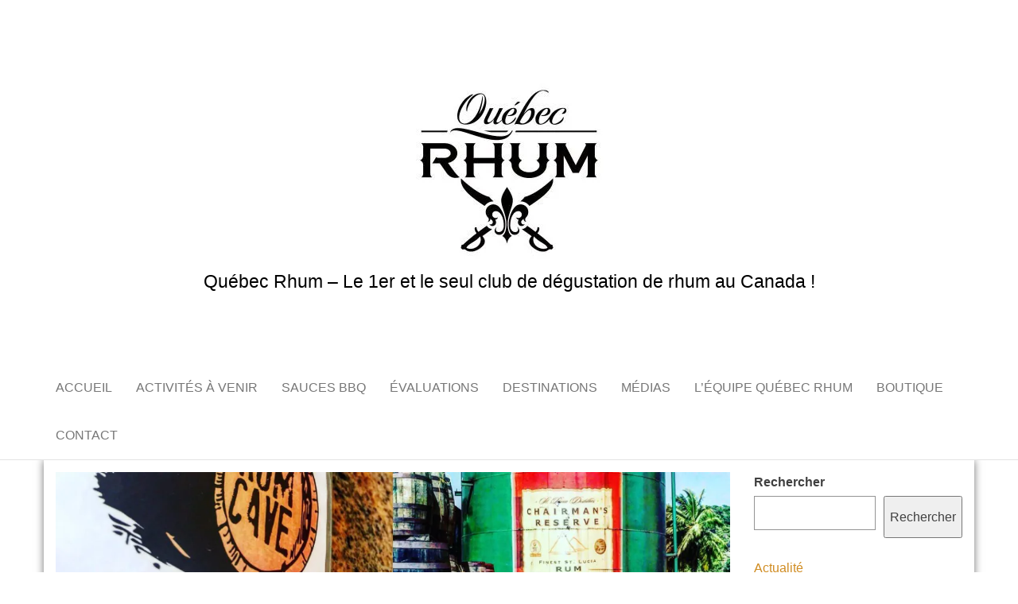

--- FILE ---
content_type: text/html; charset=UTF-8
request_url: https://quebecrhum.com/2022/09/degustation-thematique-rhums-de-ste-lucie-du-26-octobre-a-quebec/
body_size: 23809
content:
<!DOCTYPE html><html lang="fr-FR"><head><script data-no-optimize="1">var litespeed_docref=sessionStorage.getItem("litespeed_docref");litespeed_docref&&(Object.defineProperty(document,"referrer",{get:function(){return litespeed_docref}}),sessionStorage.removeItem("litespeed_docref"));</script> <meta http-equiv="content-type" content="text/html; charset=UTF-8" /><meta http-equiv="X-UA-Compatible" content="IE=edge"><meta name="viewport" content="width=device-width, initial-scale=1"><link rel="pingback" href="https://quebecrhum.com/xmlrpc.php" /><meta name='robots' content='index, follow, max-image-preview:large, max-snippet:-1, max-video-preview:-1' /><title>Dégustation thématique Rhums de Ste-Lucie du 26 octobre à Québec -</title><link rel="canonical" href="https://quebecrhum.com/2022/09/degustation-thematique-rhums-de-ste-lucie-du-26-octobre-a-quebec/" /><meta property="og:locale" content="fr_FR" /><meta property="og:type" content="article" /><meta property="og:title" content="Dégustation thématique Rhums de Ste-Lucie du 26 octobre à Québec -" /><meta property="og:description" content="Nous vous proposons une thématique encore inexplorée sous cet angle par le club pour notre activité du 26 octobre. Après&hellip;" /><meta property="og:url" content="https://quebecrhum.com/2022/09/degustation-thematique-rhums-de-ste-lucie-du-26-octobre-a-quebec/" /><meta property="article:publisher" content="https://www.facebook.com/quebecrhum/" /><meta property="article:published_time" content="2022-09-24T12:59:43+00:00" /><meta property="article:modified_time" content="2022-09-24T13:06:45+00:00" /><meta property="og:image" content="https://quebecrhum.com/wp-content/uploads/2022/09/DMwQmqrW4AAR9aL.jpg" /><meta property="og:image:width" content="1200" /><meta property="og:image:height" content="1200" /><meta property="og:image:type" content="image/jpeg" /><meta name="author" content="Rédaction" /><meta name="twitter:card" content="summary_large_image" /><meta name="twitter:label1" content="Écrit par" /><meta name="twitter:data1" content="Rédaction" /><meta name="twitter:label2" content="Durée de lecture estimée" /><meta name="twitter:data2" content="3 minutes" /> <script type="application/ld+json" class="yoast-schema-graph">{"@context":"https://schema.org","@graph":[{"@type":"Article","@id":"https://quebecrhum.com/2022/09/degustation-thematique-rhums-de-ste-lucie-du-26-octobre-a-quebec/#article","isPartOf":{"@id":"https://quebecrhum.com/2022/09/degustation-thematique-rhums-de-ste-lucie-du-26-octobre-a-quebec/"},"author":{"name":"Rédaction","@id":"https://quebecrhum.com/#/schema/person/c9a189efe2d9e6109e71925f37895b01"},"headline":"Dégustation thématique Rhums de Ste-Lucie du 26 octobre à Québec","datePublished":"2022-09-24T12:59:43+00:00","dateModified":"2022-09-24T13:06:45+00:00","mainEntityOfPage":{"@id":"https://quebecrhum.com/2022/09/degustation-thematique-rhums-de-ste-lucie-du-26-octobre-a-quebec/"},"wordCount":376,"commentCount":0,"publisher":{"@id":"https://quebecrhum.com/#organization"},"image":{"@id":"https://quebecrhum.com/2022/09/degustation-thematique-rhums-de-ste-lucie-du-26-octobre-a-quebec/#primaryimage"},"thumbnailUrl":"https://i0.wp.com/quebecrhum.com/wp-content/uploads/2022/09/DMwQmqrW4AAR9aL.jpg?fit=1200%2C1200&ssl=1","articleSection":["Actualité","Boutique"],"inLanguage":"fr-FR","potentialAction":[{"@type":"CommentAction","name":"Comment","target":["https://quebecrhum.com/2022/09/degustation-thematique-rhums-de-ste-lucie-du-26-octobre-a-quebec/#respond"]}]},{"@type":"WebPage","@id":"https://quebecrhum.com/2022/09/degustation-thematique-rhums-de-ste-lucie-du-26-octobre-a-quebec/","url":"https://quebecrhum.com/2022/09/degustation-thematique-rhums-de-ste-lucie-du-26-octobre-a-quebec/","name":"Dégustation thématique Rhums de Ste-Lucie du 26 octobre à Québec -","isPartOf":{"@id":"https://quebecrhum.com/#website"},"primaryImageOfPage":{"@id":"https://quebecrhum.com/2022/09/degustation-thematique-rhums-de-ste-lucie-du-26-octobre-a-quebec/#primaryimage"},"image":{"@id":"https://quebecrhum.com/2022/09/degustation-thematique-rhums-de-ste-lucie-du-26-octobre-a-quebec/#primaryimage"},"thumbnailUrl":"https://i0.wp.com/quebecrhum.com/wp-content/uploads/2022/09/DMwQmqrW4AAR9aL.jpg?fit=1200%2C1200&ssl=1","datePublished":"2022-09-24T12:59:43+00:00","dateModified":"2022-09-24T13:06:45+00:00","breadcrumb":{"@id":"https://quebecrhum.com/2022/09/degustation-thematique-rhums-de-ste-lucie-du-26-octobre-a-quebec/#breadcrumb"},"inLanguage":"fr-FR","potentialAction":[{"@type":"ReadAction","target":["https://quebecrhum.com/2022/09/degustation-thematique-rhums-de-ste-lucie-du-26-octobre-a-quebec/"]}]},{"@type":"ImageObject","inLanguage":"fr-FR","@id":"https://quebecrhum.com/2022/09/degustation-thematique-rhums-de-ste-lucie-du-26-octobre-a-quebec/#primaryimage","url":"https://i0.wp.com/quebecrhum.com/wp-content/uploads/2022/09/DMwQmqrW4AAR9aL.jpg?fit=1200%2C1200&ssl=1","contentUrl":"https://i0.wp.com/quebecrhum.com/wp-content/uploads/2022/09/DMwQmqrW4AAR9aL.jpg?fit=1200%2C1200&ssl=1","width":1200,"height":1200},{"@type":"BreadcrumbList","@id":"https://quebecrhum.com/2022/09/degustation-thematique-rhums-de-ste-lucie-du-26-octobre-a-quebec/#breadcrumb","itemListElement":[{"@type":"ListItem","position":1,"name":"Accueil","item":"https://quebecrhum.com/"},{"@type":"ListItem","position":2,"name":"Dégustation thématique Rhums de Ste-Lucie du 26 octobre à Québec"}]},{"@type":"WebSite","@id":"https://quebecrhum.com/#website","url":"https://quebecrhum.com/","name":"Québec Rhum","description":"Québec Rhum - Le 1er et le seul club de dégustation de rhum au Canada !","publisher":{"@id":"https://quebecrhum.com/#organization"},"potentialAction":[{"@type":"SearchAction","target":{"@type":"EntryPoint","urlTemplate":"https://quebecrhum.com/?s={search_term_string}"},"query-input":{"@type":"PropertyValueSpecification","valueRequired":true,"valueName":"search_term_string"}}],"inLanguage":"fr-FR"},{"@type":"Organization","@id":"https://quebecrhum.com/#organization","name":"Québec Rhum","url":"https://quebecrhum.com/","logo":{"@type":"ImageObject","inLanguage":"fr-FR","@id":"https://quebecrhum.com/#/schema/logo/image/","url":"https://i0.wp.com/quebecrhum.com/wp-content/uploads/2023/05/cropped-logo_quebecrhum_blanc-e1683920587256.jpg?fit=250%2C250&ssl=1","contentUrl":"https://i0.wp.com/quebecrhum.com/wp-content/uploads/2023/05/cropped-logo_quebecrhum_blanc-e1683920587256.jpg?fit=250%2C250&ssl=1","width":250,"height":250,"caption":"Québec Rhum"},"image":{"@id":"https://quebecrhum.com/#/schema/logo/image/"},"sameAs":["https://www.facebook.com/quebecrhum/","https://www.instagram.com/quebecrhum/","https://www.youtube.com/channel/UCi4QT6sc8N1GExp9tB-Xl0Q"]},{"@type":"Person","@id":"https://quebecrhum.com/#/schema/person/c9a189efe2d9e6109e71925f37895b01","name":"Rédaction","image":{"@type":"ImageObject","inLanguage":"fr-FR","@id":"https://quebecrhum.com/#/schema/person/image/","url":"https://quebecrhum.com/wp-content/litespeed/avatar/445ee67290678f697a2b9daf3b085ec3.jpg?ver=1768290911","contentUrl":"https://quebecrhum.com/wp-content/litespeed/avatar/445ee67290678f697a2b9daf3b085ec3.jpg?ver=1768290911","caption":"Rédaction"},"url":"https://quebecrhum.com/author/redact/"}]}</script> <link rel='dns-prefetch' href='//secure.gravatar.com' /><link rel='dns-prefetch' href='//stats.wp.com' /><link rel='dns-prefetch' href='//fonts.googleapis.com' /><link rel='dns-prefetch' href='//v0.wordpress.com' /><link rel='preconnect' href='//i0.wp.com' /><link rel='preconnect' href='//c0.wp.com' /><link rel="alternate" type="application/rss+xml" title=" &raquo; Flux" href="https://quebecrhum.com/feed/" /><link rel="alternate" type="application/rss+xml" title=" &raquo; Flux des commentaires" href="https://quebecrhum.com/comments/feed/" /><link rel="alternate" type="application/rss+xml" title=" &raquo; Dégustation thématique Rhums de Ste-Lucie du 26 octobre à Québec Flux des commentaires" href="https://quebecrhum.com/2022/09/degustation-thematique-rhums-de-ste-lucie-du-26-octobre-a-quebec/feed/" /><link rel="alternate" title="oEmbed (JSON)" type="application/json+oembed" href="https://quebecrhum.com/wp-json/oembed/1.0/embed?url=https%3A%2F%2Fquebecrhum.com%2F2022%2F09%2Fdegustation-thematique-rhums-de-ste-lucie-du-26-octobre-a-quebec%2F" /><link rel="alternate" title="oEmbed (XML)" type="text/xml+oembed" href="https://quebecrhum.com/wp-json/oembed/1.0/embed?url=https%3A%2F%2Fquebecrhum.com%2F2022%2F09%2Fdegustation-thematique-rhums-de-ste-lucie-du-26-octobre-a-quebec%2F&#038;format=xml" /><style id='wp-img-auto-sizes-contain-inline-css' type='text/css'>img:is([sizes=auto i],[sizes^="auto," i]){contain-intrinsic-size:3000px 1500px}
/*# sourceURL=wp-img-auto-sizes-contain-inline-css */</style><style id="litespeed-ccss">.wp-block-categories{box-sizing:border-box}ul{box-sizing:border-box}.wp-block-search__button{margin-left:10px;word-break:normal}.wp-block-search__inside-wrapper{display:flex;flex:auto;flex-wrap:nowrap;max-width:100%}.wp-block-search__label{width:100%}.wp-block-search__input{appearance:none;border:1px solid #949494;flex-grow:1;margin-left:0;margin-right:0;min-width:3rem;padding:8px;text-decoration:unset!important}:root{--wp--preset--font-size--normal:16px;--wp--preset--font-size--huge:42px}:root{--wp--preset--aspect-ratio--square:1;--wp--preset--aspect-ratio--4-3:4/3;--wp--preset--aspect-ratio--3-4:3/4;--wp--preset--aspect-ratio--3-2:3/2;--wp--preset--aspect-ratio--2-3:2/3;--wp--preset--aspect-ratio--16-9:16/9;--wp--preset--aspect-ratio--9-16:9/16;--wp--preset--color--black:#000;--wp--preset--color--cyan-bluish-gray:#abb8c3;--wp--preset--color--white:#fff;--wp--preset--color--pale-pink:#f78da7;--wp--preset--color--vivid-red:#cf2e2e;--wp--preset--color--luminous-vivid-orange:#ff6900;--wp--preset--color--luminous-vivid-amber:#fcb900;--wp--preset--color--light-green-cyan:#7bdcb5;--wp--preset--color--vivid-green-cyan:#00d084;--wp--preset--color--pale-cyan-blue:#8ed1fc;--wp--preset--color--vivid-cyan-blue:#0693e3;--wp--preset--color--vivid-purple:#9b51e0;--wp--preset--gradient--vivid-cyan-blue-to-vivid-purple:linear-gradient(135deg,rgba(6,147,227,1) 0%,#9b51e0 100%);--wp--preset--gradient--light-green-cyan-to-vivid-green-cyan:linear-gradient(135deg,#7adcb4 0%,#00d082 100%);--wp--preset--gradient--luminous-vivid-amber-to-luminous-vivid-orange:linear-gradient(135deg,rgba(252,185,0,1) 0%,rgba(255,105,0,1) 100%);--wp--preset--gradient--luminous-vivid-orange-to-vivid-red:linear-gradient(135deg,rgba(255,105,0,1) 0%,#cf2e2e 100%);--wp--preset--gradient--very-light-gray-to-cyan-bluish-gray:linear-gradient(135deg,#eee 0%,#a9b8c3 100%);--wp--preset--gradient--cool-to-warm-spectrum:linear-gradient(135deg,#4aeadc 0%,#9778d1 20%,#cf2aba 40%,#ee2c82 60%,#fb6962 80%,#fef84c 100%);--wp--preset--gradient--blush-light-purple:linear-gradient(135deg,#ffceec 0%,#9896f0 100%);--wp--preset--gradient--blush-bordeaux:linear-gradient(135deg,#fecda5 0%,#fe2d2d 50%,#6b003e 100%);--wp--preset--gradient--luminous-dusk:linear-gradient(135deg,#ffcb70 0%,#c751c0 50%,#4158d0 100%);--wp--preset--gradient--pale-ocean:linear-gradient(135deg,#fff5cb 0%,#b6e3d4 50%,#33a7b5 100%);--wp--preset--gradient--electric-grass:linear-gradient(135deg,#caf880 0%,#71ce7e 100%);--wp--preset--gradient--midnight:linear-gradient(135deg,#020381 0%,#2874fc 100%);--wp--preset--font-size--small:13px;--wp--preset--font-size--medium:20px;--wp--preset--font-size--large:36px;--wp--preset--font-size--x-large:42px;--wp--preset--spacing--20:.44rem;--wp--preset--spacing--30:.67rem;--wp--preset--spacing--40:1rem;--wp--preset--spacing--50:1.5rem;--wp--preset--spacing--60:2.25rem;--wp--preset--spacing--70:3.38rem;--wp--preset--spacing--80:5.06rem;--wp--preset--shadow--natural:6px 6px 9px rgba(0,0,0,.2);--wp--preset--shadow--deep:12px 12px 50px rgba(0,0,0,.4);--wp--preset--shadow--sharp:6px 6px 0px rgba(0,0,0,.2);--wp--preset--shadow--outlined:6px 6px 0px -3px rgba(255,255,255,1),6px 6px rgba(0,0,0,1);--wp--preset--shadow--crisp:6px 6px 0px rgba(0,0,0,1)}html{font-family:sans-serif;-ms-text-size-adjust:100%;-webkit-text-size-adjust:100%}body{margin:0}article,aside,nav{display:block}a{background-color:transparent}img{border:0}button,input,textarea{color:inherit;font:inherit;margin:0}button{overflow:visible}button{text-transform:none}button{-webkit-appearance:button}button::-moz-focus-inner,input::-moz-focus-inner{border:0;padding:0}input{line-height:normal}input[type=search]{-webkit-appearance:textfield;-webkit-box-sizing:content-box;-moz-box-sizing:content-box;box-sizing:content-box}input[type=search]::-webkit-search-cancel-button,input[type=search]::-webkit-search-decoration{-webkit-appearance:none}textarea{overflow:auto}*{-webkit-box-sizing:border-box;-moz-box-sizing:border-box;box-sizing:border-box}*:before,*:after{-webkit-box-sizing:border-box;-moz-box-sizing:border-box;box-sizing:border-box}html{font-size:10px}body{font-family:"Helvetica Neue",Helvetica,Arial,sans-serif;font-size:14px;line-height:1.42857143;color:#333;background-color:#fff}input,button,textarea{font-family:inherit;font-size:inherit;line-height:inherit}a{color:#337ab7;text-decoration:none}img{vertical-align:middle}h3{font-family:inherit;font-weight:500;line-height:1.1;color:inherit}h3{margin-top:20px;margin-bottom:10px}h3{font-size:24px}p{margin:0 0 10px}.text-center{text-align:center}ul{margin-top:0;margin-bottom:10px}.container{margin-right:auto;margin-left:auto;padding-left:15px;padding-right:15px}@media (min-width:768px){.container{width:750px}}@media (min-width:992px){.container{width:970px}}@media (min-width:1200px){.container{width:1170px}}.container-fluid{margin-right:auto;margin-left:auto;padding-left:15px;padding-right:15px}.row{margin-left:-15px;margin-right:-15px}.col-md-3,.col-md-9{position:relative;min-height:1px;padding-left:15px;padding-right:15px}@media (min-width:992px){.col-md-3,.col-md-9{float:left}.col-md-9{width:75%}.col-md-3{width:25%}}label{display:inline-block;max-width:100%;margin-bottom:5px;font-weight:700}input[type=search]{-webkit-box-sizing:border-box;-moz-box-sizing:border-box;box-sizing:border-box}input[type=search]{-webkit-appearance:none}.nav{margin-bottom:0;padding-left:0;list-style:none}.nav>li{position:relative;display:block}.nav>li>a{position:relative;display:block;padding:10px 15px}.navbar{position:relative;min-height:50px;margin-bottom:20px;border:1px solid transparent}@media (min-width:768px){.navbar{border-radius:4px}}@media (min-width:768px){.navbar-header{float:left}}.container>.navbar-header{margin-right:-15px;margin-left:-15px}@media (min-width:768px){.container>.navbar-header{margin-right:0;margin-left:0}}.navbar-nav{margin:7.5px -15px}.navbar-nav>li>a{padding-top:10px;padding-bottom:10px;line-height:20px}@media (min-width:768px){.navbar-nav{float:left;margin:0}.navbar-nav>li{float:left}.navbar-nav>li>a{padding-top:15px;padding-bottom:15px}}.navbar-default{background-color:#f8f8f8;border-color:#e7e7e7}.navbar-default .navbar-nav>li>a{color:#777}.container:before,.container:after,.container-fluid:before,.container-fluid:after,.row:before,.row:after,.nav:before,.nav:after,.navbar:before,.navbar:after,.navbar-header:before,.navbar-header:after{content:" ";display:table}.container:after,.container-fluid:after,.row:after,.nav:after,.navbar:after,.navbar-header:after{clear:both}@-ms-viewport{width:device-width}img{max-width:100%;height:auto}body,html{overflow-x:hidden}body{font-family:'Open Sans',"Helvetica Neue",helvetica,arial,sans-serif;padding:0;color:#404040;font-weight:300;line-height:1.6;font-size:16px;word-wrap:break-word}a{text-decoration:none;color:#d08c22}h3{line-height:normal;word-wrap:break-word;color:#000}.main-container{background-color:#fff;-webkit-box-shadow:0px 0px 10px 0px rgba(0,0,0,.55);-moz-box-shadow:0px 0px 10px 0px rgba(0,0,0,.55);box-shadow:0px 0px 10px 0px rgba(0,0,0,.55)}@media (min-width:768px){.nav>li>a:before{position:absolute;content:'';top:0;left:50%;width:0;height:2px;background-color:#d08c22}.navbar-nav>li>a{padding-top:20px;padding-bottom:20px}#site-navigation .container{padding-left:0;padding-right:0}.navbar-center .navbar-nav{display:inline-block;float:none;vertical-align:top}.navbar-center .menu-container{text-align:center}}@media (max-width:767px){.menu-container{width:70%;position:absolute;left:0;height:auto;transform:translate3d(-100%,0,0);overflow-y:auto;overflow-x:auto;top:60px;padding-right:6px}.page-area{left:0;transform:translate3d(0,0,0)}.navbar-nav{padding:0;margin:0}.navbar-nav a{font-size:14px;padding:15px 10px!important;margin:0!important;line-height:16px!important;background-color:#fff;float:left!important;margin:0!important;width:100%;text-transform:none!important;word-wrap:break-word;white-space:normal!important}.navbar-nav li{padding:0 0 0 10px!important;margin:0!important}.open-panel{width:32px;height:32px;position:absolute;top:18px;right:22px;-webkit-transform:rotate(0deg);-moz-transform:rotate(0deg);-o-transform:rotate(0deg);transform:rotate(0deg)}.open-panel span{display:block;position:absolute;height:3px;width:100%;background:#000;opacity:1;left:0;-webkit-transform:rotate(0deg);-moz-transform:rotate(0deg);-o-transform:rotate(0deg);transform:rotate(0deg)}.open-panel span:nth-child(1){top:0;-webkit-transform-origin:left center;-moz-transform-origin:left center;-o-transform-origin:left center;transform-origin:left center}.open-panel span:nth-child(2){top:9px;-webkit-transform-origin:left center;-moz-transform-origin:left center;-o-transform-origin:left center;transform-origin:left center}.open-panel span:nth-child(3){top:18px;-webkit-transform-origin:left center;-moz-transform-origin:left center;-o-transform-origin:left center;transform-origin:left center}}#site-navigation{min-height:60px}.navbar-nav>li>a{border-bottom:0;text-transform:uppercase}article{float:left;margin-bottom:10px;width:100%}input,textarea{background-color:#fff;padding:6px;color:#464a4c;border-radius:0;margin-bottom:10px}#sidebar{display:block;max-width:100%;overflow:hidden}.page-area{padding-top:15px}.widget{word-wrap:break-word;-webkit-hyphens:auto;-moz-hyphens:auto;hyphens:auto;margin-bottom:25px}.widget ul{padding-left:0;list-style-type:none}.widget ul li{margin:4px 0 0;padding:0 0 4px;border-bottom:1px solid rgba(0,0,0,.08)}.site-title a,.site-title{margin:0;padding:0;font-size:60px;line-height:70px;word-wrap:break-word;font-weight:700;color:#000;letter-spacing:-.02em;text-transform:uppercase}p.site-description{font-size:23px;line-height:28px;margin:0}.site-branding-logo a{border:none;z-index:998;position:relative}.site-branding-logo img{width:auto}.site-branding-text{z-index:998;position:relative}.site-heading{max-width:1170px;text-align:center;padding:90px 15px;color:#000}.navbar{margin-bottom:0}.main-menu{position:relative}#site-navigation{background-color:#fff;border:none}#site-navigation,nav a{color:#000;border-radius:0;border-bottom:1px solid #e3e3e3}.site-header{padding:0;background-color:#fff;position:relative;overflow:hidden;background-repeat:no-repeat;background-position:center center;background-size:cover}.news-thumb{position:relative;margin-bottom:15px}:root{--swiper-theme-color:#007aff}:root{--swiper-navigation-size:44px}:root{--jp-carousel-primary-color:#fff;--jp-carousel-primary-subtle-color:#999;--jp-carousel-bg-color:#000;--jp-carousel-bg-faded-color:#222;--jp-carousel-border-color:#3a3a3a}:root{--jetpack--contact-form--border:1px solid #8c8f94;--jetpack--contact-form--border-color:#8c8f94;--jetpack--contact-form--border-size:1px;--jetpack--contact-form--border-style:solid;--jetpack--contact-form--border-radius:0px;--jetpack--contact-form--input-padding:16px;--jetpack--contact-form--font-size:16px;--jetpack--contact-form--error-color:#b32d2e;--jetpack--contact-form--inverted-text-color:#fff}#jp-relatedposts{clear:both;display:none;margin:1em 0;padding-top:1em;position:relative}.jp-relatedposts:after{clear:both;content:"";display:block}#jp-relatedposts h3.jp-relatedposts-headline{display:inline-block;float:left;font-family:inherit;font-size:9pt;font-weight:700;margin:0 0 1em}#jp-relatedposts h3.jp-relatedposts-headline em:before{border-top:1px solid #0003;content:"";display:block;margin-bottom:1em;min-width:30px;width:100%}#jp-relatedposts h3.jp-relatedposts-headline em{font-style:normal;font-weight:700}</style><link rel="preload" data-asynced="1" data-optimized="2" as="style" onload="this.onload=null;this.rel='stylesheet'" href="https://quebecrhum.com/wp-content/litespeed/css/de34b5b36ce5df8290ba0e560e1ee5a7.css?ver=1b4fd" /><script data-optimized="1" type="litespeed/javascript" data-src="https://quebecrhum.com/wp-content/plugins/litespeed-cache/assets/js/css_async.min.js"></script> <link data-asynced="1" as="style" onload="this.onload=null;this.rel='stylesheet'"  rel='preload' id='jetpack_related-posts-css' href='https://c0.wp.com/p/jetpack/15.4/modules/related-posts/related-posts.css' type='text/css' media='all' /><link data-asynced="1" as="style" onload="this.onload=null;this.rel='stylesheet'"  rel='preload' id='wp-block-library-css' href='https://c0.wp.com/c/6.9/wp-includes/css/dist/block-library/style.min.css' type='text/css' media='all' /><style id='classic-theme-styles-inline-css' type='text/css'>/*! This file is auto-generated */
.wp-block-button__link{color:#fff;background-color:#32373c;border-radius:9999px;box-shadow:none;text-decoration:none;padding:calc(.667em + 2px) calc(1.333em + 2px);font-size:1.125em}.wp-block-file__button{background:#32373c;color:#fff;text-decoration:none}
/*# sourceURL=/wp-includes/css/classic-themes.min.css */</style><link data-asynced="1" as="style" onload="this.onload=null;this.rel='stylesheet'"  rel='preload' id='mediaelement-css' href='https://c0.wp.com/c/6.9/wp-includes/js/mediaelement/mediaelementplayer-legacy.min.css' type='text/css' media='all' /><link data-asynced="1" as="style" onload="this.onload=null;this.rel='stylesheet'"  rel='preload' id='wp-mediaelement-css' href='https://c0.wp.com/c/6.9/wp-includes/js/mediaelement/wp-mediaelement.min.css' type='text/css' media='all' /><style id='jetpack-sharing-buttons-style-inline-css' type='text/css'>.jetpack-sharing-buttons__services-list{display:flex;flex-direction:row;flex-wrap:wrap;gap:0;list-style-type:none;margin:5px;padding:0}.jetpack-sharing-buttons__services-list.has-small-icon-size{font-size:12px}.jetpack-sharing-buttons__services-list.has-normal-icon-size{font-size:16px}.jetpack-sharing-buttons__services-list.has-large-icon-size{font-size:24px}.jetpack-sharing-buttons__services-list.has-huge-icon-size{font-size:36px}@media print{.jetpack-sharing-buttons__services-list{display:none!important}}.editor-styles-wrapper .wp-block-jetpack-sharing-buttons{gap:0;padding-inline-start:0}ul.jetpack-sharing-buttons__services-list.has-background{padding:1.25em 2.375em}
/*# sourceURL=https://quebecrhum.com/wp-content/plugins/jetpack/_inc/blocks/sharing-buttons/view.css */</style><style id='global-styles-inline-css' type='text/css'>:root{--wp--preset--aspect-ratio--square: 1;--wp--preset--aspect-ratio--4-3: 4/3;--wp--preset--aspect-ratio--3-4: 3/4;--wp--preset--aspect-ratio--3-2: 3/2;--wp--preset--aspect-ratio--2-3: 2/3;--wp--preset--aspect-ratio--16-9: 16/9;--wp--preset--aspect-ratio--9-16: 9/16;--wp--preset--color--black: #000000;--wp--preset--color--cyan-bluish-gray: #abb8c3;--wp--preset--color--white: #ffffff;--wp--preset--color--pale-pink: #f78da7;--wp--preset--color--vivid-red: #cf2e2e;--wp--preset--color--luminous-vivid-orange: #ff6900;--wp--preset--color--luminous-vivid-amber: #fcb900;--wp--preset--color--light-green-cyan: #7bdcb5;--wp--preset--color--vivid-green-cyan: #00d084;--wp--preset--color--pale-cyan-blue: #8ed1fc;--wp--preset--color--vivid-cyan-blue: #0693e3;--wp--preset--color--vivid-purple: #9b51e0;--wp--preset--gradient--vivid-cyan-blue-to-vivid-purple: linear-gradient(135deg,rgb(6,147,227) 0%,rgb(155,81,224) 100%);--wp--preset--gradient--light-green-cyan-to-vivid-green-cyan: linear-gradient(135deg,rgb(122,220,180) 0%,rgb(0,208,130) 100%);--wp--preset--gradient--luminous-vivid-amber-to-luminous-vivid-orange: linear-gradient(135deg,rgb(252,185,0) 0%,rgb(255,105,0) 100%);--wp--preset--gradient--luminous-vivid-orange-to-vivid-red: linear-gradient(135deg,rgb(255,105,0) 0%,rgb(207,46,46) 100%);--wp--preset--gradient--very-light-gray-to-cyan-bluish-gray: linear-gradient(135deg,rgb(238,238,238) 0%,rgb(169,184,195) 100%);--wp--preset--gradient--cool-to-warm-spectrum: linear-gradient(135deg,rgb(74,234,220) 0%,rgb(151,120,209) 20%,rgb(207,42,186) 40%,rgb(238,44,130) 60%,rgb(251,105,98) 80%,rgb(254,248,76) 100%);--wp--preset--gradient--blush-light-purple: linear-gradient(135deg,rgb(255,206,236) 0%,rgb(152,150,240) 100%);--wp--preset--gradient--blush-bordeaux: linear-gradient(135deg,rgb(254,205,165) 0%,rgb(254,45,45) 50%,rgb(107,0,62) 100%);--wp--preset--gradient--luminous-dusk: linear-gradient(135deg,rgb(255,203,112) 0%,rgb(199,81,192) 50%,rgb(65,88,208) 100%);--wp--preset--gradient--pale-ocean: linear-gradient(135deg,rgb(255,245,203) 0%,rgb(182,227,212) 50%,rgb(51,167,181) 100%);--wp--preset--gradient--electric-grass: linear-gradient(135deg,rgb(202,248,128) 0%,rgb(113,206,126) 100%);--wp--preset--gradient--midnight: linear-gradient(135deg,rgb(2,3,129) 0%,rgb(40,116,252) 100%);--wp--preset--font-size--small: 13px;--wp--preset--font-size--medium: 20px;--wp--preset--font-size--large: 36px;--wp--preset--font-size--x-large: 42px;--wp--preset--spacing--20: 0.44rem;--wp--preset--spacing--30: 0.67rem;--wp--preset--spacing--40: 1rem;--wp--preset--spacing--50: 1.5rem;--wp--preset--spacing--60: 2.25rem;--wp--preset--spacing--70: 3.38rem;--wp--preset--spacing--80: 5.06rem;--wp--preset--shadow--natural: 6px 6px 9px rgba(0, 0, 0, 0.2);--wp--preset--shadow--deep: 12px 12px 50px rgba(0, 0, 0, 0.4);--wp--preset--shadow--sharp: 6px 6px 0px rgba(0, 0, 0, 0.2);--wp--preset--shadow--outlined: 6px 6px 0px -3px rgb(255, 255, 255), 6px 6px rgb(0, 0, 0);--wp--preset--shadow--crisp: 6px 6px 0px rgb(0, 0, 0);}:where(.is-layout-flex){gap: 0.5em;}:where(.is-layout-grid){gap: 0.5em;}body .is-layout-flex{display: flex;}.is-layout-flex{flex-wrap: wrap;align-items: center;}.is-layout-flex > :is(*, div){margin: 0;}body .is-layout-grid{display: grid;}.is-layout-grid > :is(*, div){margin: 0;}:where(.wp-block-columns.is-layout-flex){gap: 2em;}:where(.wp-block-columns.is-layout-grid){gap: 2em;}:where(.wp-block-post-template.is-layout-flex){gap: 1.25em;}:where(.wp-block-post-template.is-layout-grid){gap: 1.25em;}.has-black-color{color: var(--wp--preset--color--black) !important;}.has-cyan-bluish-gray-color{color: var(--wp--preset--color--cyan-bluish-gray) !important;}.has-white-color{color: var(--wp--preset--color--white) !important;}.has-pale-pink-color{color: var(--wp--preset--color--pale-pink) !important;}.has-vivid-red-color{color: var(--wp--preset--color--vivid-red) !important;}.has-luminous-vivid-orange-color{color: var(--wp--preset--color--luminous-vivid-orange) !important;}.has-luminous-vivid-amber-color{color: var(--wp--preset--color--luminous-vivid-amber) !important;}.has-light-green-cyan-color{color: var(--wp--preset--color--light-green-cyan) !important;}.has-vivid-green-cyan-color{color: var(--wp--preset--color--vivid-green-cyan) !important;}.has-pale-cyan-blue-color{color: var(--wp--preset--color--pale-cyan-blue) !important;}.has-vivid-cyan-blue-color{color: var(--wp--preset--color--vivid-cyan-blue) !important;}.has-vivid-purple-color{color: var(--wp--preset--color--vivid-purple) !important;}.has-black-background-color{background-color: var(--wp--preset--color--black) !important;}.has-cyan-bluish-gray-background-color{background-color: var(--wp--preset--color--cyan-bluish-gray) !important;}.has-white-background-color{background-color: var(--wp--preset--color--white) !important;}.has-pale-pink-background-color{background-color: var(--wp--preset--color--pale-pink) !important;}.has-vivid-red-background-color{background-color: var(--wp--preset--color--vivid-red) !important;}.has-luminous-vivid-orange-background-color{background-color: var(--wp--preset--color--luminous-vivid-orange) !important;}.has-luminous-vivid-amber-background-color{background-color: var(--wp--preset--color--luminous-vivid-amber) !important;}.has-light-green-cyan-background-color{background-color: var(--wp--preset--color--light-green-cyan) !important;}.has-vivid-green-cyan-background-color{background-color: var(--wp--preset--color--vivid-green-cyan) !important;}.has-pale-cyan-blue-background-color{background-color: var(--wp--preset--color--pale-cyan-blue) !important;}.has-vivid-cyan-blue-background-color{background-color: var(--wp--preset--color--vivid-cyan-blue) !important;}.has-vivid-purple-background-color{background-color: var(--wp--preset--color--vivid-purple) !important;}.has-black-border-color{border-color: var(--wp--preset--color--black) !important;}.has-cyan-bluish-gray-border-color{border-color: var(--wp--preset--color--cyan-bluish-gray) !important;}.has-white-border-color{border-color: var(--wp--preset--color--white) !important;}.has-pale-pink-border-color{border-color: var(--wp--preset--color--pale-pink) !important;}.has-vivid-red-border-color{border-color: var(--wp--preset--color--vivid-red) !important;}.has-luminous-vivid-orange-border-color{border-color: var(--wp--preset--color--luminous-vivid-orange) !important;}.has-luminous-vivid-amber-border-color{border-color: var(--wp--preset--color--luminous-vivid-amber) !important;}.has-light-green-cyan-border-color{border-color: var(--wp--preset--color--light-green-cyan) !important;}.has-vivid-green-cyan-border-color{border-color: var(--wp--preset--color--vivid-green-cyan) !important;}.has-pale-cyan-blue-border-color{border-color: var(--wp--preset--color--pale-cyan-blue) !important;}.has-vivid-cyan-blue-border-color{border-color: var(--wp--preset--color--vivid-cyan-blue) !important;}.has-vivid-purple-border-color{border-color: var(--wp--preset--color--vivid-purple) !important;}.has-vivid-cyan-blue-to-vivid-purple-gradient-background{background: var(--wp--preset--gradient--vivid-cyan-blue-to-vivid-purple) !important;}.has-light-green-cyan-to-vivid-green-cyan-gradient-background{background: var(--wp--preset--gradient--light-green-cyan-to-vivid-green-cyan) !important;}.has-luminous-vivid-amber-to-luminous-vivid-orange-gradient-background{background: var(--wp--preset--gradient--luminous-vivid-amber-to-luminous-vivid-orange) !important;}.has-luminous-vivid-orange-to-vivid-red-gradient-background{background: var(--wp--preset--gradient--luminous-vivid-orange-to-vivid-red) !important;}.has-very-light-gray-to-cyan-bluish-gray-gradient-background{background: var(--wp--preset--gradient--very-light-gray-to-cyan-bluish-gray) !important;}.has-cool-to-warm-spectrum-gradient-background{background: var(--wp--preset--gradient--cool-to-warm-spectrum) !important;}.has-blush-light-purple-gradient-background{background: var(--wp--preset--gradient--blush-light-purple) !important;}.has-blush-bordeaux-gradient-background{background: var(--wp--preset--gradient--blush-bordeaux) !important;}.has-luminous-dusk-gradient-background{background: var(--wp--preset--gradient--luminous-dusk) !important;}.has-pale-ocean-gradient-background{background: var(--wp--preset--gradient--pale-ocean) !important;}.has-electric-grass-gradient-background{background: var(--wp--preset--gradient--electric-grass) !important;}.has-midnight-gradient-background{background: var(--wp--preset--gradient--midnight) !important;}.has-small-font-size{font-size: var(--wp--preset--font-size--small) !important;}.has-medium-font-size{font-size: var(--wp--preset--font-size--medium) !important;}.has-large-font-size{font-size: var(--wp--preset--font-size--large) !important;}.has-x-large-font-size{font-size: var(--wp--preset--font-size--x-large) !important;}
:where(.wp-block-post-template.is-layout-flex){gap: 1.25em;}:where(.wp-block-post-template.is-layout-grid){gap: 1.25em;}
:where(.wp-block-term-template.is-layout-flex){gap: 1.25em;}:where(.wp-block-term-template.is-layout-grid){gap: 1.25em;}
:where(.wp-block-columns.is-layout-flex){gap: 2em;}:where(.wp-block-columns.is-layout-grid){gap: 2em;}
:root :where(.wp-block-pullquote){font-size: 1.5em;line-height: 1.6;}
/*# sourceURL=global-styles-inline-css */</style><link data-asynced="1" as="style" onload="this.onload=null;this.rel='stylesheet'"  rel='preload' id='dashicons-css' href='https://c0.wp.com/c/6.9/wp-includes/css/dashicons.min.css' type='text/css' media='all' /><link data-asynced="1" as="style" onload="this.onload=null;this.rel='stylesheet'"  rel='preload' id='jetpack-swiper-library-css' href='https://c0.wp.com/p/jetpack/15.4/_inc/blocks/swiper.css' type='text/css' media='all' /><link data-asynced="1" as="style" onload="this.onload=null;this.rel='stylesheet'"  rel='preload' id='jetpack-carousel-css' href='https://c0.wp.com/p/jetpack/15.4/modules/carousel/jetpack-carousel.css' type='text/css' media='all' /><script id="jetpack_related-posts-js-extra" type="litespeed/javascript">var related_posts_js_options={"post_heading":"h4"}</script> <script type="litespeed/javascript" data-src="https://c0.wp.com/p/jetpack/15.4/_inc/build/related-posts/related-posts.min.js" id="jetpack_related-posts-js"></script> <script type="litespeed/javascript" data-src="https://c0.wp.com/c/6.9/wp-includes/js/jquery/jquery.min.js" id="jquery-core-js"></script> <script type="litespeed/javascript" data-src="https://c0.wp.com/c/6.9/wp-includes/js/jquery/jquery-migrate.min.js" id="jquery-migrate-js"></script> <script id="jquery-js-after" type="litespeed/javascript">!function($){"use strict";$(document).ready(function(){$(this).scrollTop()>100&&$(".hfe-scroll-to-top-wrap").removeClass("hfe-scroll-to-top-hide"),$(window).scroll(function(){$(this).scrollTop()<100?$(".hfe-scroll-to-top-wrap").fadeOut(300):$(".hfe-scroll-to-top-wrap").fadeIn(300)}),$(".hfe-scroll-to-top-wrap").on("click",function(){$("html, body").animate({scrollTop:0},300);return!1})})}(jQuery);!function($){'use strict';$(document).ready(function(){var bar=$('.hfe-reading-progress-bar');if(!bar.length)return;$(window).on('scroll',function(){var s=$(window).scrollTop(),d=$(document).height()-$(window).height(),p=d?s/d*100:0;bar.css('width',p+'%')})})}(jQuery)</script> <link rel="https://api.w.org/" href="https://quebecrhum.com/wp-json/" /><link rel="alternate" title="JSON" type="application/json" href="https://quebecrhum.com/wp-json/wp/v2/posts/8107" /><link rel="EditURI" type="application/rsd+xml" title="RSD" href="https://quebecrhum.com/xmlrpc.php?rsd" /><meta name="generator" content="WordPress 6.9" /><link rel='shortlink' href='https://wp.me/p7xEab-26L' /><style id="essential-blocks-global-styles">:root {
                --eb-global-primary-color: #101828;
--eb-global-secondary-color: #475467;
--eb-global-tertiary-color: #98A2B3;
--eb-global-text-color: #475467;
--eb-global-heading-color: #1D2939;
--eb-global-link-color: #444CE7;
--eb-global-background-color: #F9FAFB;
--eb-global-button-text-color: #FFFFFF;
--eb-global-button-background-color: #101828;
--eb-gradient-primary-color: linear-gradient(90deg, hsla(259, 84%, 78%, 1) 0%, hsla(206, 67%, 75%, 1) 100%);
--eb-gradient-secondary-color: linear-gradient(90deg, hsla(18, 76%, 85%, 1) 0%, hsla(203, 69%, 84%, 1) 100%);
--eb-gradient-tertiary-color: linear-gradient(90deg, hsla(248, 21%, 15%, 1) 0%, hsla(250, 14%, 61%, 1) 100%);
--eb-gradient-background-color: linear-gradient(90deg, rgb(250, 250, 250) 0%, rgb(233, 233, 233) 49%, rgb(244, 243, 243) 100%);

                --eb-tablet-breakpoint: 1024px;
--eb-mobile-breakpoint: 767px;

            }</style><script type="litespeed/javascript">var ms_grabbing_curosr='https://quebecrhum.com/wp-content/plugins/master-slider/public/assets/css/common/grabbing.cur',ms_grab_curosr='https://quebecrhum.com/wp-content/plugins/master-slider/public/assets/css/common/grab.cur'</script> <meta name="generator" content="MasterSlider 3.11.0 - Responsive Touch Image Slider | avt.li/msf" /><style>img#wpstats{display:none}</style><meta name="generator" content="Elementor 3.34.1; features: additional_custom_breakpoints; settings: css_print_method-external, google_font-enabled, font_display-auto"><style>.e-con.e-parent:nth-of-type(n+4):not(.e-lazyloaded):not(.e-no-lazyload),
				.e-con.e-parent:nth-of-type(n+4):not(.e-lazyloaded):not(.e-no-lazyload) * {
					background-image: none !important;
				}
				@media screen and (max-height: 1024px) {
					.e-con.e-parent:nth-of-type(n+3):not(.e-lazyloaded):not(.e-no-lazyload),
					.e-con.e-parent:nth-of-type(n+3):not(.e-lazyloaded):not(.e-no-lazyload) * {
						background-image: none !important;
					}
				}
				@media screen and (max-height: 640px) {
					.e-con.e-parent:nth-of-type(n+2):not(.e-lazyloaded):not(.e-no-lazyload),
					.e-con.e-parent:nth-of-type(n+2):not(.e-lazyloaded):not(.e-no-lazyload) * {
						background-image: none !important;
					}
				}</style><link rel="icon" href="https://i0.wp.com/quebecrhum.com/wp-content/uploads/2016/10/cropped-logo_quebecrhum_blanc.jpg?fit=32%2C32&#038;ssl=1" sizes="32x32" /><link rel="icon" href="https://i0.wp.com/quebecrhum.com/wp-content/uploads/2016/10/cropped-logo_quebecrhum_blanc.jpg?fit=192%2C192&#038;ssl=1" sizes="192x192" /><link rel="apple-touch-icon" href="https://i0.wp.com/quebecrhum.com/wp-content/uploads/2016/10/cropped-logo_quebecrhum_blanc.jpg?fit=180%2C180&#038;ssl=1" /><meta name="msapplication-TileImage" content="https://i0.wp.com/quebecrhum.com/wp-content/uploads/2016/10/cropped-logo_quebecrhum_blanc.jpg?fit=270%2C270&#038;ssl=1" /></head><body id="blog" class="wp-singular post-template-default single single-post postid-8107 single-format-standard wp-custom-logo wp-theme-master-blog _masterslider _ms_version_3.11.0 ehf-template-master-blog ehf-stylesheet-master-blog elementor-default elementor-kit-5312"><div class="site-header container-fluid" style="background-image: url()"><div class="custom-header container" ><div class="site-heading text-center"><div class="site-branding-logo">
<a href="https://quebecrhum.com/" class="custom-logo-link" rel="home"><img data-lazyloaded="1" src="[data-uri]" width="250" height="250" data-src="https://i0.wp.com/quebecrhum.com/wp-content/uploads/2023/05/cropped-logo_quebecrhum_blanc-e1683920587256.jpg?fit=250%2C250&amp;ssl=1" class="custom-logo" alt="" decoding="async" data-srcset="https://i0.wp.com/quebecrhum.com/wp-content/uploads/2023/05/cropped-logo_quebecrhum_blanc-e1683920587256.jpg?w=250&amp;ssl=1 250w, https://i0.wp.com/quebecrhum.com/wp-content/uploads/2023/05/cropped-logo_quebecrhum_blanc-e1683920587256.jpg?resize=150%2C150&amp;ssl=1 150w" data-sizes="(max-width: 250px) 100vw, 250px" data-attachment-id="12130" data-permalink="https://quebecrhum.com/logo_quebecrhum_blanc-2/logo_quebecrhum_blanc_250/" data-orig-file="https://i0.wp.com/quebecrhum.com/wp-content/uploads/2023/05/cropped-logo_quebecrhum_blanc-e1683920587256.jpg?fit=250%2C250&amp;ssl=1" data-orig-size="250,250" data-comments-opened="1" data-image-meta="{&quot;aperture&quot;:&quot;0&quot;,&quot;credit&quot;:&quot;&quot;,&quot;camera&quot;:&quot;&quot;,&quot;caption&quot;:&quot;&quot;,&quot;created_timestamp&quot;:&quot;0&quot;,&quot;copyright&quot;:&quot;&quot;,&quot;focal_length&quot;:&quot;0&quot;,&quot;iso&quot;:&quot;0&quot;,&quot;shutter_speed&quot;:&quot;0&quot;,&quot;title&quot;:&quot;&quot;,&quot;orientation&quot;:&quot;0&quot;}" data-image-title="logo_quebecrhum_blanc_250" data-image-description="&lt;p&gt;https://quebecrhum.com/wp-content/uploads/2023/05/cropped-logo_quebecrhum_blanc-e1683920587256.jpg&lt;/p&gt;
" data-image-caption="" data-medium-file="https://i0.wp.com/quebecrhum.com/wp-content/uploads/2023/05/cropped-logo_quebecrhum_blanc-e1683920587256.jpg?fit=250%2C250&amp;ssl=1" data-large-file="https://i0.wp.com/quebecrhum.com/wp-content/uploads/2023/05/cropped-logo_quebecrhum_blanc-e1683920587256.jpg?fit=250%2C250&amp;ssl=1" /></a></div><div class="site-branding-text"><p class="site-title"><a href="https://quebecrhum.com/" rel="home"></a></p><p class="site-description">
Québec Rhum &#8211; Le 1er et le seul club de dégustation de rhum au Canada !</p></div></div></div></div><div class="main-menu"><nav id="site-navigation" class="navbar navbar-default navbar-center"><div class="container"><div class="navbar-header"><div id="main-menu-panel" class="open-panel" data-panel="main-menu-panel">
<span></span>
<span></span>
<span></span></div></div><div class="menu-container"><ul id="menu-menu-entete" class="nav navbar-nav"><li id="menu-item-554" class="menu-item menu-item-type-custom menu-item-object-custom menu-item-home menu-item-554"><a title="Accueil" href="https://quebecrhum.com">Accueil</a></li><li id="menu-item-556" class="menu-item menu-item-type-post_type menu-item-object-page menu-item-556"><a title="Activités à venir" href="https://quebecrhum.com/degustations-a-venir/">Activités à venir</a></li><li id="menu-item-6463" class="menu-item menu-item-type-post_type menu-item-object-page menu-item-6463"><a title="Sauces BBQ" href="https://quebecrhum.com/sauces-bbq/">Sauces BBQ</a></li><li id="menu-item-555" class="menu-item menu-item-type-post_type menu-item-object-page menu-item-555"><a title="Évaluations" href="https://quebecrhum.com/evaluations/">Évaluations</a></li><li id="menu-item-6695" class="menu-item menu-item-type-post_type menu-item-object-page menu-item-6695"><a title="Destinations" href="https://quebecrhum.com/destinations/">Destinations</a></li><li id="menu-item-557" class="menu-item menu-item-type-post_type menu-item-object-page menu-item-557"><a title="Médias" href="https://quebecrhum.com/medias/">Médias</a></li><li id="menu-item-8709" class="menu-item menu-item-type-post_type menu-item-object-page menu-item-8709"><a title="L’équipe Québec Rhum" href="https://quebecrhum.com/lequipe-2/">L’équipe Québec Rhum</a></li><li id="menu-item-558" class="menu-item menu-item-type-post_type menu-item-object-page menu-item-558"><a title="Boutique" href="https://quebecrhum.com/boutique/">Boutique</a></li><li id="menu-item-560" class="menu-item menu-item-type-post_type menu-item-object-page menu-item-560"><a title="Contact" href="https://quebecrhum.com/contact/">Contact</a></li></ul></div></div></nav></div><div class="container main-container" role="main"><div class="page-area"><div class="row"><article class="col-md-9"><div class="post-8107 post type-post status-publish format-standard has-post-thumbnail hentry category-actualite category-boutique"><div class="single-wrap"><div class="news-thumb ">
<img data-lazyloaded="1" src="[data-uri]" width="1140" height="641" data-src="https://i0.wp.com/quebecrhum.com/wp-content/uploads/2022/09/DMwQmqrW4AAR9aL.jpg?resize=1140%2C641&#038;ssl=1" alt="Dégustation thématique Rhums de Ste-Lucie du 26 octobre à Québec" /></div><h1 class="single-title">Dégustation thématique Rhums de Ste-Lucie du 26 octobre à Québec</h1><div class="single-meta text-center">
<span class="posted-date">
24 septembre 2022	</span>
<span class="comments-meta">
<a href="https://quebecrhum.com/2022/09/degustation-thematique-rhums-de-ste-lucie-du-26-octobre-a-quebec/#respond" rel="nofollow" title="Commentaire surDégustation thématique Rhums de Ste-Lucie du 26 octobre à Québec">
0				</a>
<i class="fa fa-comments-o"></i>
</span>
<span class="author-meta">
<span class="author-meta-by">Par </span>
<a href="https://quebecrhum.com/author/redact/">
Rédaction									</a>
</span></div><div class="single-content"><div class="single-entry-summary"><p>Nous vous proposons une thématique encore inexplorée sous cet angle par le club pour notre activité du 26 octobre.</p><p>Après des regroupements de la République Dominicaine, de l’Amérique Centrale et du Panama (2015). De la Jamaïque, Ste-Lucie, Trinidad, Cuba (2016), Guadeloupe (2017), Barbade, Espagne (2019), Colombie (2020) et de la Martinique (2021). Nous voici pour vous présenter un nouveau regroupement de rhums de Ste-Lucie. Nous avons sélectionné 6 rhums dont la majorité des exclusivités/trésors cachés dans la réserve du club.</p><p><img data-lazyloaded="1" src="[data-uri]" data-recalc-dims="1" fetchpriority="high" decoding="async" data-attachment-id="8115" data-permalink="https://quebecrhum.com/2022/09/degustation-thematique-rhums-de-ste-lucie-du-26-octobre-a-quebec/admiralrodney_logo/" data-orig-file="https://i0.wp.com/quebecrhum.com/wp-content/uploads/2022/09/AdmiralRodney_Logo.jpg?fit=1754%2C2480&amp;ssl=1" data-orig-size="1754,2480" data-comments-opened="1" data-image-meta="{&quot;aperture&quot;:&quot;0&quot;,&quot;credit&quot;:&quot;&quot;,&quot;camera&quot;:&quot;&quot;,&quot;caption&quot;:&quot;&quot;,&quot;created_timestamp&quot;:&quot;0&quot;,&quot;copyright&quot;:&quot;&quot;,&quot;focal_length&quot;:&quot;0&quot;,&quot;iso&quot;:&quot;0&quot;,&quot;shutter_speed&quot;:&quot;0&quot;,&quot;title&quot;:&quot;&quot;,&quot;orientation&quot;:&quot;0&quot;}" data-image-title="AdmiralRodney_Logo" data-image-description="" data-image-caption="" data-medium-file="https://i0.wp.com/quebecrhum.com/wp-content/uploads/2022/09/AdmiralRodney_Logo.jpg?fit=212%2C300&amp;ssl=1" data-large-file="https://i0.wp.com/quebecrhum.com/wp-content/uploads/2022/09/AdmiralRodney_Logo.jpg?fit=724%2C1024&amp;ssl=1" class="wp-image-8115 alignright" data-src="https://i0.wp.com/quebecrhum.com/wp-content/uploads/2022/09/AdmiralRodney_Logo.jpg?resize=218%2C308&#038;ssl=1" alt="" width="218" height="308" data-srcset="https://i0.wp.com/quebecrhum.com/wp-content/uploads/2022/09/AdmiralRodney_Logo.jpg?resize=212%2C300&amp;ssl=1 212w, https://i0.wp.com/quebecrhum.com/wp-content/uploads/2022/09/AdmiralRodney_Logo.jpg?resize=724%2C1024&amp;ssl=1 724w, https://i0.wp.com/quebecrhum.com/wp-content/uploads/2022/09/AdmiralRodney_Logo.jpg?resize=768%2C1086&amp;ssl=1 768w, https://i0.wp.com/quebecrhum.com/wp-content/uploads/2022/09/AdmiralRodney_Logo.jpg?resize=1086%2C1536&amp;ssl=1 1086w, https://i0.wp.com/quebecrhum.com/wp-content/uploads/2022/09/AdmiralRodney_Logo.jpg?resize=1448%2C2048&amp;ssl=1 1448w, https://i0.wp.com/quebecrhum.com/wp-content/uploads/2022/09/AdmiralRodney_Logo.jpg?resize=1170%2C1654&amp;ssl=1 1170w, https://i0.wp.com/quebecrhum.com/wp-content/uploads/2022/09/AdmiralRodney_Logo.jpg?resize=585%2C827&amp;ssl=1 585w, https://i0.wp.com/quebecrhum.com/wp-content/uploads/2022/09/AdmiralRodney_Logo.jpg?w=1754&amp;ssl=1 1754w" data-sizes="(max-width: 218px) 100vw, 218px" /><img data-lazyloaded="1" src="[data-uri]" data-recalc-dims="1" decoding="async" data-attachment-id="8109" data-permalink="https://quebecrhum.com/2022/09/degustation-thematique-rhums-de-ste-lucie-du-26-octobre-a-quebec/attachment/146/" data-orig-file="https://i0.wp.com/quebecrhum.com/wp-content/uploads/2022/09/146.jpg?fit=798%2C532&amp;ssl=1" data-orig-size="798,532" data-comments-opened="1" data-image-meta="{&quot;aperture&quot;:&quot;0&quot;,&quot;credit&quot;:&quot;&quot;,&quot;camera&quot;:&quot;&quot;,&quot;caption&quot;:&quot;&quot;,&quot;created_timestamp&quot;:&quot;0&quot;,&quot;copyright&quot;:&quot;&quot;,&quot;focal_length&quot;:&quot;0&quot;,&quot;iso&quot;:&quot;0&quot;,&quot;shutter_speed&quot;:&quot;0&quot;,&quot;title&quot;:&quot;&quot;,&quot;orientation&quot;:&quot;0&quot;}" data-image-title="146" data-image-description="" data-image-caption="" data-medium-file="https://i0.wp.com/quebecrhum.com/wp-content/uploads/2022/09/146.jpg?fit=300%2C200&amp;ssl=1" data-large-file="https://i0.wp.com/quebecrhum.com/wp-content/uploads/2022/09/146.jpg?fit=798%2C532&amp;ssl=1" class="alignnone size-medium wp-image-8109" data-src="https://i0.wp.com/quebecrhum.com/wp-content/uploads/2022/09/146.jpg?resize=300%2C200&#038;ssl=1" alt="" width="300" height="200" data-srcset="https://i0.wp.com/quebecrhum.com/wp-content/uploads/2022/09/146.jpg?resize=300%2C200&amp;ssl=1 300w, https://i0.wp.com/quebecrhum.com/wp-content/uploads/2022/09/146.jpg?resize=768%2C512&amp;ssl=1 768w, https://i0.wp.com/quebecrhum.com/wp-content/uploads/2022/09/146.jpg?resize=585%2C390&amp;ssl=1 585w, https://i0.wp.com/quebecrhum.com/wp-content/uploads/2022/09/146.jpg?resize=263%2C175&amp;ssl=1 263w, https://i0.wp.com/quebecrhum.com/wp-content/uploads/2022/09/146.jpg?w=798&amp;ssl=1 798w" data-sizes="(max-width: 300px) 100vw, 300px" /><img data-lazyloaded="1" src="[data-uri]" data-recalc-dims="1" decoding="async" data-attachment-id="8114" data-permalink="https://quebecrhum.com/2022/09/degustation-thematique-rhums-de-ste-lucie-du-26-octobre-a-quebec/chairmans-logo/" data-orig-file="https://i0.wp.com/quebecrhum.com/wp-content/uploads/2022/09/Chairmans-Logo.png?fit=1151%2C825&amp;ssl=1" data-orig-size="1151,825" data-comments-opened="1" data-image-meta="{&quot;aperture&quot;:&quot;0&quot;,&quot;credit&quot;:&quot;&quot;,&quot;camera&quot;:&quot;&quot;,&quot;caption&quot;:&quot;&quot;,&quot;created_timestamp&quot;:&quot;0&quot;,&quot;copyright&quot;:&quot;&quot;,&quot;focal_length&quot;:&quot;0&quot;,&quot;iso&quot;:&quot;0&quot;,&quot;shutter_speed&quot;:&quot;0&quot;,&quot;title&quot;:&quot;&quot;,&quot;orientation&quot;:&quot;0&quot;}" data-image-title="Chairmans Logo" data-image-description="" data-image-caption="" data-medium-file="https://i0.wp.com/quebecrhum.com/wp-content/uploads/2022/09/Chairmans-Logo.png?fit=300%2C215&amp;ssl=1" data-large-file="https://i0.wp.com/quebecrhum.com/wp-content/uploads/2022/09/Chairmans-Logo.png?fit=1024%2C734&amp;ssl=1" class="wp-image-8114 alignleft" data-src="https://i0.wp.com/quebecrhum.com/wp-content/uploads/2022/09/Chairmans-Logo.png?resize=184%2C132&#038;ssl=1" alt="" width="184" height="132" data-srcset="https://i0.wp.com/quebecrhum.com/wp-content/uploads/2022/09/Chairmans-Logo.png?resize=300%2C215&amp;ssl=1 300w, https://i0.wp.com/quebecrhum.com/wp-content/uploads/2022/09/Chairmans-Logo.png?resize=1024%2C734&amp;ssl=1 1024w, https://i0.wp.com/quebecrhum.com/wp-content/uploads/2022/09/Chairmans-Logo.png?resize=768%2C550&amp;ssl=1 768w, https://i0.wp.com/quebecrhum.com/wp-content/uploads/2022/09/Chairmans-Logo.png?resize=585%2C419&amp;ssl=1 585w, https://i0.wp.com/quebecrhum.com/wp-content/uploads/2022/09/Chairmans-Logo.png?w=1151&amp;ssl=1 1151w" data-sizes="(max-width: 184px) 100vw, 184px" /></p><p><em>L’ile de Sainte Lucie, située dans les petites Antilles, fait partie de l’arc des « Îles du Vent ». Elle est bordée par l’océan Atlantique à l’est et par la mer des Caraïbes à l’ouest. Sainte Lucie bénéficie de par sa localisation d’un climat chaud et humide qui favorise le développement de la canne à sucre qui pousse sur une terre volcanique fertile. Plusieurs distilleries étaient présentes sur l’île, mais suite à la baisse des cours du sucre juste après la seconde guerre mondiale, leur nombre a considérablement chuté. Les trois principales d’entre elles ont fini par fusionner en 1972 afin de créer Saint Lucia Distillers, aujourd’hui la principale distillerie de l’île.</em></p><p>La dégustation aura lieu le mercredi 26 octobre à 19h30 et elle sera d&rsquo;une durée approximative de 2h. Le lieu de la dégustation vous sera envoyé par courriel.</p><p>6 rhums en dégustation ; Chairman&rsquo;s Reserve (Legacy, Master Selection 15 ans), Admiral Rodney (Princessa, Royal Oak, Officer&rsquo;s Release #2), 1931, Possiblement une surprise, à déterminer selon la popularité de l&rsquo;événement.**<br />
**Carte sujette à changements sans préavis</p><p><a href="https://quebecrhum.bigcartel.com/product/degustation-speciale-thematique-rhums-de-ste-lucie-du-26-octobre-a-quebec">Lien pour la réservation de vos places</a></p><p><img data-lazyloaded="1" src="[data-uri]" data-recalc-dims="1" loading="lazy" decoding="async" data-attachment-id="8110" data-permalink="https://quebecrhum.com/2022/09/degustation-thematique-rhums-de-ste-lucie-du-26-octobre-a-quebec/439be9_52c782823d1a478db34d98510fe14460_mv2/" data-orig-file="https://i0.wp.com/quebecrhum.com/wp-content/uploads/2022/09/439be9_52c782823d1a478db34d98510fe14460_mv2.webp?fit=640%2C426&amp;ssl=1" data-orig-size="640,426" data-comments-opened="1" data-image-meta="{&quot;aperture&quot;:&quot;0&quot;,&quot;credit&quot;:&quot;&quot;,&quot;camera&quot;:&quot;&quot;,&quot;caption&quot;:&quot;&quot;,&quot;created_timestamp&quot;:&quot;0&quot;,&quot;copyright&quot;:&quot;&quot;,&quot;focal_length&quot;:&quot;0&quot;,&quot;iso&quot;:&quot;0&quot;,&quot;shutter_speed&quot;:&quot;0&quot;,&quot;title&quot;:&quot;&quot;,&quot;orientation&quot;:&quot;0&quot;}" data-image-title="439be9_52c782823d1a478db34d98510fe14460_mv2" data-image-description="" data-image-caption="" data-medium-file="https://i0.wp.com/quebecrhum.com/wp-content/uploads/2022/09/439be9_52c782823d1a478db34d98510fe14460_mv2.webp?fit=300%2C200&amp;ssl=1" data-large-file="https://i0.wp.com/quebecrhum.com/wp-content/uploads/2022/09/439be9_52c782823d1a478db34d98510fe14460_mv2.webp?fit=640%2C426&amp;ssl=1" class="alignnone wp-image-8110" data-src="https://i0.wp.com/quebecrhum.com/wp-content/uploads/2022/09/439be9_52c782823d1a478db34d98510fe14460_mv2.webp?resize=335%2C223&#038;ssl=1" alt="" width="335" height="223" data-srcset="https://i0.wp.com/quebecrhum.com/wp-content/uploads/2022/09/439be9_52c782823d1a478db34d98510fe14460_mv2.webp?resize=300%2C200&amp;ssl=1 300w, https://i0.wp.com/quebecrhum.com/wp-content/uploads/2022/09/439be9_52c782823d1a478db34d98510fe14460_mv2.webp?resize=585%2C389&amp;ssl=1 585w, https://i0.wp.com/quebecrhum.com/wp-content/uploads/2022/09/439be9_52c782823d1a478db34d98510fe14460_mv2.webp?resize=263%2C175&amp;ssl=1 263w, https://i0.wp.com/quebecrhum.com/wp-content/uploads/2022/09/439be9_52c782823d1a478db34d98510fe14460_mv2.webp?w=640&amp;ssl=1 640w" data-sizes="(max-width: 335px) 100vw, 335px" /><img data-lazyloaded="1" src="[data-uri]" data-recalc-dims="1" loading="lazy" decoding="async" data-attachment-id="8111" data-permalink="https://quebecrhum.com/2022/09/degustation-thematique-rhums-de-ste-lucie-du-26-octobre-a-quebec/439be9_d611d17a1ae94df29204315562d4fcbd_mv2/" data-orig-file="https://i0.wp.com/quebecrhum.com/wp-content/uploads/2022/09/439be9_d611d17a1ae94df29204315562d4fcbd_mv2.jpg?fit=2500%2C1872&amp;ssl=1" data-orig-size="2500,1872" data-comments-opened="1" data-image-meta="{&quot;aperture&quot;:&quot;0&quot;,&quot;credit&quot;:&quot;&quot;,&quot;camera&quot;:&quot;&quot;,&quot;caption&quot;:&quot;&quot;,&quot;created_timestamp&quot;:&quot;0&quot;,&quot;copyright&quot;:&quot;&quot;,&quot;focal_length&quot;:&quot;0&quot;,&quot;iso&quot;:&quot;0&quot;,&quot;shutter_speed&quot;:&quot;0&quot;,&quot;title&quot;:&quot;&quot;,&quot;orientation&quot;:&quot;1&quot;}" data-image-title="439be9_d611d17a1ae94df29204315562d4fcbd_mv2" data-image-description="" data-image-caption="" data-medium-file="https://i0.wp.com/quebecrhum.com/wp-content/uploads/2022/09/439be9_d611d17a1ae94df29204315562d4fcbd_mv2.jpg?fit=300%2C225&amp;ssl=1" data-large-file="https://i0.wp.com/quebecrhum.com/wp-content/uploads/2022/09/439be9_d611d17a1ae94df29204315562d4fcbd_mv2.jpg?fit=1024%2C767&amp;ssl=1" class="alignnone size-medium wp-image-8111" data-src="https://i0.wp.com/quebecrhum.com/wp-content/uploads/2022/09/439be9_d611d17a1ae94df29204315562d4fcbd_mv2.jpg?resize=300%2C225&#038;ssl=1" alt="" width="300" height="225" data-srcset="https://i0.wp.com/quebecrhum.com/wp-content/uploads/2022/09/439be9_d611d17a1ae94df29204315562d4fcbd_mv2.jpg?resize=300%2C225&amp;ssl=1 300w, https://i0.wp.com/quebecrhum.com/wp-content/uploads/2022/09/439be9_d611d17a1ae94df29204315562d4fcbd_mv2.jpg?resize=1024%2C767&amp;ssl=1 1024w, https://i0.wp.com/quebecrhum.com/wp-content/uploads/2022/09/439be9_d611d17a1ae94df29204315562d4fcbd_mv2.jpg?resize=768%2C575&amp;ssl=1 768w, https://i0.wp.com/quebecrhum.com/wp-content/uploads/2022/09/439be9_d611d17a1ae94df29204315562d4fcbd_mv2.jpg?resize=1536%2C1150&amp;ssl=1 1536w, https://i0.wp.com/quebecrhum.com/wp-content/uploads/2022/09/439be9_d611d17a1ae94df29204315562d4fcbd_mv2.jpg?resize=2048%2C1534&amp;ssl=1 2048w, https://i0.wp.com/quebecrhum.com/wp-content/uploads/2022/09/439be9_d611d17a1ae94df29204315562d4fcbd_mv2.jpg?resize=1920%2C1438&amp;ssl=1 1920w, https://i0.wp.com/quebecrhum.com/wp-content/uploads/2022/09/439be9_d611d17a1ae94df29204315562d4fcbd_mv2.jpg?resize=1170%2C876&amp;ssl=1 1170w, https://i0.wp.com/quebecrhum.com/wp-content/uploads/2022/09/439be9_d611d17a1ae94df29204315562d4fcbd_mv2.jpg?resize=585%2C438&amp;ssl=1 585w, https://i0.wp.com/quebecrhum.com/wp-content/uploads/2022/09/439be9_d611d17a1ae94df29204315562d4fcbd_mv2.jpg?w=2280&amp;ssl=1 2280w" data-sizes="(max-width: 300px) 100vw, 300px" /><br />
<em>Saint Lucia Distillers, Sainte-Lucie</em></p><p>*L&rsquo;achat de votre place est votre confirmation quand les places sont écoulées il n&rsquo;y a plus de possibilité de participer. Les places sont limitées à 15 personnes seulement.</p><p>Vous devez apporter vos verres de dégustation sur place, si vous en n’avez pas vous pouvez en faire l’achat ici et nous vous les apporterons sur place. Aucun remboursement, ni report pour cette dégustation</p><p>L’équipe de Québec Rhum</p><div id='jp-relatedposts' class='jp-relatedposts' ><h3 class="jp-relatedposts-headline"><em>Similaire</em></h3></div></div><div class="entry-footer"><div class="cat-links"><span class="space-right">Catégorie</span><a href="https://quebecrhum.com/category/actualite/">Actualité</a> <a href="https://quebecrhum.com/category/boutique/">Boutique</a></div></div></div></div><div class="single-footer"><div id="comments" class="comments-template"><div id="respond" class="comment-respond"><h3 id="reply-title" class="comment-reply-title">Laisser un commentaire <small><a rel="nofollow" id="cancel-comment-reply-link" href="/2022/09/degustation-thematique-rhums-de-ste-lucie-du-26-octobre-a-quebec/#respond" style="display:none;">Annuler la réponse</a></small></h3><form action="https://quebecrhum.com/wp-comments-post.php" method="post" id="commentform" class="comment-form"><p class="comment-notes"><span id="email-notes">Votre adresse e-mail ne sera pas publiée.</span> <span class="required-field-message">Les champs obligatoires sont indiqués avec <span class="required">*</span></span></p><p class="comment-form-comment"><label for="comment">Commentaire <span class="required">*</span></label><textarea id="comment" name="comment" cols="45" rows="8" maxlength="65525" required="required"></textarea></p><p class="comment-form-author"><label for="author">Nom <span class="required">*</span></label> <input id="author" name="author" type="text" value="" size="30" maxlength="245" autocomplete="name" required="required" /></p><p class="comment-form-email"><label for="email">E-mail <span class="required">*</span></label> <input id="email" name="email" type="text" value="" size="30" maxlength="100" aria-describedby="email-notes" autocomplete="email" required="required" /></p><p class="comment-form-url"><label for="url">Site web</label> <input id="url" name="url" type="text" value="" size="30" maxlength="200" autocomplete="url" /></p><p class="comment-subscription-form"><input type="checkbox" name="subscribe_comments" id="subscribe_comments" value="subscribe" style="width: auto; -moz-appearance: checkbox; -webkit-appearance: checkbox;" /> <label class="subscribe-label" id="subscribe-label" for="subscribe_comments">Prévenez-moi de tous les nouveaux commentaires par e-mail.</label></p><p class="comment-subscription-form"><input type="checkbox" name="subscribe_blog" id="subscribe_blog" value="subscribe" style="width: auto; -moz-appearance: checkbox; -webkit-appearance: checkbox;" /> <label class="subscribe-label" id="subscribe-blog-label" for="subscribe_blog">Prévenez-moi de tous les nouveaux articles par e-mail.</label></p><p class="form-submit"><input name="submit" type="submit" id="submit" class="submit" value="Laisser un commentaire" /> <input type='hidden' name='comment_post_ID' value='8107' id='comment_post_ID' />
<input type='hidden' name='comment_parent' id='comment_parent' value='0' /></p><p style="display: none;"><input type="hidden" id="akismet_comment_nonce" name="akismet_comment_nonce" value="d54f1acd5e" /></p><p style="display: none !important;" class="akismet-fields-container" data-prefix="ak_"><label>&#916;<textarea name="ak_hp_textarea" cols="45" rows="8" maxlength="100"></textarea></label><input type="hidden" id="ak_js_1" name="ak_js" value="107"/><script type="litespeed/javascript">document.getElementById("ak_js_1").setAttribute("value",(new Date()).getTime())</script></p></form></div><p class="akismet_comment_form_privacy_notice">Ce site utilise Akismet pour réduire les indésirables. <a href="https://akismet.com/privacy/" target="_blank" rel="nofollow noopener">En savoir plus sur la façon dont les données de vos commentaires sont traitées</a>.</p></div></div></div></article><aside id="sidebar" class="col-md-3"><div class="sidebar__inner"><div id="block-38" class="widget widget_block widget_search"><form role="search" method="get" action="https://quebecrhum.com/" class="wp-block-search__button-outside wp-block-search__text-button wp-block-search"    ><label class="wp-block-search__label" for="wp-block-search__input-1" >Rechercher</label><div class="wp-block-search__inside-wrapper" ><input class="wp-block-search__input" id="wp-block-search__input-1" placeholder="" value="" type="search" name="s" required /><button aria-label="Rechercher" class="wp-block-search__button wp-element-button" type="submit" >Rechercher</button></div></form></div><div id="block-39" class="widget widget_block widget_categories"><ul class="wp-block-categories-list wp-block-categories"><li class="cat-item cat-item-186"><a href="https://quebecrhum.com/category/actualite/">Actualité</a></li><li class="cat-item cat-item-251"><a href="https://quebecrhum.com/category/boutique/">Boutique</a></li><li class="cat-item cat-item-113"><a href="https://quebecrhum.com/category/chroniques/">Chroniques</a></li><li class="cat-item cat-item-2"><a href="https://quebecrhum.com/category/evaluations/">Évaluations</a></li><li class="cat-item cat-item-215"><a href="https://quebecrhum.com/category/mixologie/">Mixologie</a></li><li class="cat-item cat-item-270"><a href="https://quebecrhum.com/category/tourisme/">Tourisme</a></li><li class="cat-item cat-item-229"><a href="https://quebecrhum.com/category/video/">Vidéo</a></li></ul></div><div id="block-8" class="widget widget_block widget_archive"><div class="wp-block-archives-dropdown wp-block-archives"><label for="wp-block-archives-2" class="wp-block-archives__label">Archives</label>
<select id="wp-block-archives-2" name="archive-dropdown"><option value="">Sélectionner un mois</option><option value='https://quebecrhum.com/2026/01/'> janvier 2026</option><option value='https://quebecrhum.com/2025/12/'> décembre 2025</option><option value='https://quebecrhum.com/2025/11/'> novembre 2025</option><option value='https://quebecrhum.com/2025/10/'> octobre 2025</option><option value='https://quebecrhum.com/2025/09/'> septembre 2025</option><option value='https://quebecrhum.com/2025/08/'> août 2025</option><option value='https://quebecrhum.com/2025/07/'> juillet 2025</option><option value='https://quebecrhum.com/2025/06/'> juin 2025</option><option value='https://quebecrhum.com/2025/05/'> mai 2025</option><option value='https://quebecrhum.com/2025/04/'> avril 2025</option><option value='https://quebecrhum.com/2025/03/'> mars 2025</option><option value='https://quebecrhum.com/2025/02/'> février 2025</option><option value='https://quebecrhum.com/2025/01/'> janvier 2025</option><option value='https://quebecrhum.com/2024/12/'> décembre 2024</option><option value='https://quebecrhum.com/2024/11/'> novembre 2024</option><option value='https://quebecrhum.com/2024/10/'> octobre 2024</option><option value='https://quebecrhum.com/2024/09/'> septembre 2024</option><option value='https://quebecrhum.com/2024/08/'> août 2024</option><option value='https://quebecrhum.com/2024/07/'> juillet 2024</option><option value='https://quebecrhum.com/2024/06/'> juin 2024</option><option value='https://quebecrhum.com/2024/05/'> mai 2024</option><option value='https://quebecrhum.com/2024/04/'> avril 2024</option><option value='https://quebecrhum.com/2024/03/'> mars 2024</option><option value='https://quebecrhum.com/2024/02/'> février 2024</option><option value='https://quebecrhum.com/2024/01/'> janvier 2024</option><option value='https://quebecrhum.com/2023/12/'> décembre 2023</option><option value='https://quebecrhum.com/2023/11/'> novembre 2023</option><option value='https://quebecrhum.com/2023/10/'> octobre 2023</option><option value='https://quebecrhum.com/2023/09/'> septembre 2023</option><option value='https://quebecrhum.com/2023/08/'> août 2023</option><option value='https://quebecrhum.com/2023/07/'> juillet 2023</option><option value='https://quebecrhum.com/2023/06/'> juin 2023</option><option value='https://quebecrhum.com/2023/05/'> mai 2023</option><option value='https://quebecrhum.com/2023/04/'> avril 2023</option><option value='https://quebecrhum.com/2023/03/'> mars 2023</option><option value='https://quebecrhum.com/2023/02/'> février 2023</option><option value='https://quebecrhum.com/2023/01/'> janvier 2023</option><option value='https://quebecrhum.com/2022/12/'> décembre 2022</option><option value='https://quebecrhum.com/2022/11/'> novembre 2022</option><option value='https://quebecrhum.com/2022/10/'> octobre 2022</option><option value='https://quebecrhum.com/2022/09/'> septembre 2022</option><option value='https://quebecrhum.com/2022/08/'> août 2022</option><option value='https://quebecrhum.com/2022/07/'> juillet 2022</option><option value='https://quebecrhum.com/2022/06/'> juin 2022</option><option value='https://quebecrhum.com/2022/05/'> mai 2022</option><option value='https://quebecrhum.com/2022/04/'> avril 2022</option><option value='https://quebecrhum.com/2022/03/'> mars 2022</option><option value='https://quebecrhum.com/2022/02/'> février 2022</option><option value='https://quebecrhum.com/2022/01/'> janvier 2022</option><option value='https://quebecrhum.com/2021/12/'> décembre 2021</option><option value='https://quebecrhum.com/2021/11/'> novembre 2021</option><option value='https://quebecrhum.com/2021/10/'> octobre 2021</option><option value='https://quebecrhum.com/2021/09/'> septembre 2021</option><option value='https://quebecrhum.com/2021/08/'> août 2021</option><option value='https://quebecrhum.com/2021/07/'> juillet 2021</option><option value='https://quebecrhum.com/2021/06/'> juin 2021</option><option value='https://quebecrhum.com/2021/05/'> mai 2021</option><option value='https://quebecrhum.com/2021/04/'> avril 2021</option><option value='https://quebecrhum.com/2021/03/'> mars 2021</option><option value='https://quebecrhum.com/2021/02/'> février 2021</option><option value='https://quebecrhum.com/2021/01/'> janvier 2021</option><option value='https://quebecrhum.com/2020/12/'> décembre 2020</option><option value='https://quebecrhum.com/2020/11/'> novembre 2020</option><option value='https://quebecrhum.com/2020/10/'> octobre 2020</option><option value='https://quebecrhum.com/2020/09/'> septembre 2020</option><option value='https://quebecrhum.com/2020/08/'> août 2020</option><option value='https://quebecrhum.com/2020/07/'> juillet 2020</option><option value='https://quebecrhum.com/2020/06/'> juin 2020</option><option value='https://quebecrhum.com/2020/05/'> mai 2020</option><option value='https://quebecrhum.com/2020/04/'> avril 2020</option><option value='https://quebecrhum.com/2020/03/'> mars 2020</option><option value='https://quebecrhum.com/2020/02/'> février 2020</option><option value='https://quebecrhum.com/2020/01/'> janvier 2020</option><option value='https://quebecrhum.com/2019/12/'> décembre 2019</option><option value='https://quebecrhum.com/2019/11/'> novembre 2019</option><option value='https://quebecrhum.com/2019/10/'> octobre 2019</option><option value='https://quebecrhum.com/2019/09/'> septembre 2019</option><option value='https://quebecrhum.com/2019/08/'> août 2019</option><option value='https://quebecrhum.com/2019/07/'> juillet 2019</option><option value='https://quebecrhum.com/2019/06/'> juin 2019</option><option value='https://quebecrhum.com/2019/05/'> mai 2019</option><option value='https://quebecrhum.com/2019/04/'> avril 2019</option><option value='https://quebecrhum.com/2019/03/'> mars 2019</option><option value='https://quebecrhum.com/2019/02/'> février 2019</option><option value='https://quebecrhum.com/2019/01/'> janvier 2019</option><option value='https://quebecrhum.com/2018/12/'> décembre 2018</option><option value='https://quebecrhum.com/2018/11/'> novembre 2018</option><option value='https://quebecrhum.com/2018/10/'> octobre 2018</option><option value='https://quebecrhum.com/2018/09/'> septembre 2018</option><option value='https://quebecrhum.com/2018/08/'> août 2018</option><option value='https://quebecrhum.com/2018/07/'> juillet 2018</option><option value='https://quebecrhum.com/2018/05/'> mai 2018</option><option value='https://quebecrhum.com/2018/04/'> avril 2018</option><option value='https://quebecrhum.com/2018/03/'> mars 2018</option><option value='https://quebecrhum.com/2018/02/'> février 2018</option><option value='https://quebecrhum.com/2018/01/'> janvier 2018</option><option value='https://quebecrhum.com/2017/12/'> décembre 2017</option><option value='https://quebecrhum.com/2017/11/'> novembre 2017</option><option value='https://quebecrhum.com/2017/10/'> octobre 2017</option><option value='https://quebecrhum.com/2017/09/'> septembre 2017</option><option value='https://quebecrhum.com/2017/08/'> août 2017</option><option value='https://quebecrhum.com/2017/07/'> juillet 2017</option><option value='https://quebecrhum.com/2017/06/'> juin 2017</option><option value='https://quebecrhum.com/2017/05/'> mai 2017</option><option value='https://quebecrhum.com/2017/04/'> avril 2017</option><option value='https://quebecrhum.com/2017/03/'> mars 2017</option><option value='https://quebecrhum.com/2017/02/'> février 2017</option><option value='https://quebecrhum.com/2017/01/'> janvier 2017</option><option value='https://quebecrhum.com/2016/12/'> décembre 2016</option><option value='https://quebecrhum.com/2016/11/'> novembre 2016</option><option value='https://quebecrhum.com/2016/10/'> octobre 2016</option><option value='https://quebecrhum.com/2016/09/'> septembre 2016</option><option value='https://quebecrhum.com/2016/08/'> août 2016</option><option value='https://quebecrhum.com/2016/07/'> juillet 2016</option><option value='https://quebecrhum.com/2016/06/'> juin 2016</option><option value='https://quebecrhum.com/2016/05/'> mai 2016</option><option value='https://quebecrhum.com/2016/04/'> avril 2016</option><option value='https://quebecrhum.com/2015/12/'> décembre 2015</option><option value='https://quebecrhum.com/2015/10/'> octobre 2015</option><option value='https://quebecrhum.com/2015/08/'> août 2015</option><option value='https://quebecrhum.com/2015/07/'> juillet 2015</option><option value='https://quebecrhum.com/2015/06/'> juin 2015</option><option value='https://quebecrhum.com/2015/05/'> mai 2015</option><option value='https://quebecrhum.com/2015/04/'> avril 2015</option><option value='https://quebecrhum.com/2015/03/'> mars 2015</option><option value='https://quebecrhum.com/2015/02/'> février 2015</option><option value='https://quebecrhum.com/2015/01/'> janvier 2015</option><option value='https://quebecrhum.com/2014/12/'> décembre 2014</option><option value='https://quebecrhum.com/2014/11/'> novembre 2014</option><option value='https://quebecrhum.com/2014/10/'> octobre 2014</option>
</select><script type="litespeed/javascript">(([dropdownId,homeUrl])=>{const dropdown=document.getElementById(dropdownId);function onSelectChange(){setTimeout(()=>{if('escape'===dropdown.dataset.lastkey){return}
if(dropdown.value){location.href=dropdown.value}},250)}
function onKeyUp(event){if('Escape'===event.key){dropdown.dataset.lastkey='escape'}else{delete dropdown.dataset.lastkey}}
function onClick(){delete dropdown.dataset.lastkey}
dropdown.addEventListener('keyup',onKeyUp);dropdown.addEventListener('click',onClick);dropdown.addEventListener('change',onSelectChange)})(["wp-block-archives-2","https://quebecrhum.com"])</script> </div></div><div id="block-32" class="widget widget_block widget_media_image"><div class="wp-block-image"><figure class="aligncenter size-full"><img data-lazyloaded="1" src="[data-uri]" loading="lazy" decoding="async" width="250" height="250" data-src="https://quebecrhum.com/wp-content/uploads/2023/05/logo_quebecrhum_blanc-e1683920587256.jpg" alt="" class="wp-image-8674" data-srcset="https://i0.wp.com/quebecrhum.com/wp-content/uploads/2023/05/logo_quebecrhum_blanc-e1683920587256.jpg?w=250&amp;ssl=1 250w, https://i0.wp.com/quebecrhum.com/wp-content/uploads/2023/05/logo_quebecrhum_blanc-e1683920587256.jpg?resize=150%2C150&amp;ssl=1 150w" data-sizes="(max-width: 250px) 100vw, 250px" /></figure></div></div><div id="block-33" class="widget widget_block widget_text"><p class="has-text-align-center">Copyright © 2026 Québec Rhum. Tous Droits Réservés.</p></div><div id="block-34" class="widget widget_block"><div class="wp-block-jetpack-subscriptions__supports-newline wp-block-jetpack-subscriptions"><div class="wp-block-jetpack-subscriptions__container is-not-subscriber"><form
action="https://wordpress.com/email-subscriptions"
method="post"
accept-charset="utf-8"
data-blog="111453567"
data-post_access_level="everybody"
data-subscriber_email=""
id="subscribe-blog"
><div class="wp-block-jetpack-subscriptions__form-elements"><p id="subscribe-email">
<label
id="subscribe-field-label"
for="subscribe-field"
class="screen-reader-text"
>
Saisissez votre adresse e-mail…							</label>
<input
required="required"
type="email"
name="email"
autocomplete="email"
class="no-border-radius "
style="font-size: 16px;padding: 15px 23px 15px 23px;border-radius: 0px;border-width: 1px;"
placeholder="Saisissez votre adresse e-mail…"
value=""
id="subscribe-field"
title="Veuillez remplir ce champ."
/></p><p id="subscribe-submit"
>
<input type="hidden" name="action" value="subscribe"/>
<input type="hidden" name="blog_id" value="111453567"/>
<input type="hidden" name="source" value="https://quebecrhum.com/2022/09/degustation-thematique-rhums-de-ste-lucie-du-26-octobre-a-quebec/"/>
<input type="hidden" name="sub-type" value="subscribe-block"/>
<input type="hidden" name="app_source" value=""/>
<input type="hidden" name="redirect_fragment" value="subscribe-blog"/>
<input type="hidden" name="lang" value="fr_FR"/>
<input type="hidden" id="_wpnonce" name="_wpnonce" value="4ed4bf7893" /><input type="hidden" name="_wp_http_referer" value="/2022/09/degustation-thematique-rhums-de-ste-lucie-du-26-octobre-a-quebec/" /><input type="hidden" name="post_id" value="8107"/>							<button type="submit"
class="wp-block-button__link no-border-radius"
style="font-size: 16px;padding: 15px 23px 15px 23px;margin: 0; margin-left: 10px;border-radius: 0px;border-width: 1px;"
name="jetpack_subscriptions_widget"
>
Abonnez-vous							</button></p></div></form></div></div></div></div></aside></div></div></div><footer id="colophon" class="footer-credits container-fluid"><div class="container"><p class="footer-credits-text text-center">
Fièrement propulsé par <a href="https://wordpress.org/">WordPress</a>			<span class="sep"> | </span>
Thème : <a href="http://headthemes.com/">Master Blog</a></p></div></footer> <script type="speculationrules">{"prefetch":[{"source":"document","where":{"and":[{"href_matches":"/*"},{"not":{"href_matches":["/wp-*.php","/wp-admin/*","/wp-content/uploads/*","/wp-content/*","/wp-content/plugins/*","/wp-content/themes/master-blog/*","/*\\?(.+)"]}},{"not":{"selector_matches":"a[rel~=\"nofollow\"]"}},{"not":{"selector_matches":".no-prefetch, .no-prefetch a"}}]},"eagerness":"conservative"}]}</script> <script type="litespeed/javascript">const lazyloadRunObserver=()=>{const lazyloadBackgrounds=document.querySelectorAll(`.e-con.e-parent:not(.e-lazyloaded)`);const lazyloadBackgroundObserver=new IntersectionObserver((entries)=>{entries.forEach((entry)=>{if(entry.isIntersecting){let lazyloadBackground=entry.target;if(lazyloadBackground){lazyloadBackground.classList.add('e-lazyloaded')}
lazyloadBackgroundObserver.unobserve(entry.target)}})},{rootMargin:'200px 0px 200px 0px'});lazyloadBackgrounds.forEach((lazyloadBackground)=>{lazyloadBackgroundObserver.observe(lazyloadBackground)})};const events=['DOMContentLiteSpeedLoaded','elementor/lazyload/observe',];events.forEach((event)=>{document.addEventListener(event,lazyloadRunObserver)})</script> <div id="jp-carousel-loading-overlay"><div id="jp-carousel-loading-wrapper">
<span id="jp-carousel-library-loading">&nbsp;</span></div></div><div class="jp-carousel-overlay" style="display: none;"><div class="jp-carousel-container"><div
class="jp-carousel-wrap swiper jp-carousel-swiper-container jp-carousel-transitions"
itemscope
itemtype="https://schema.org/ImageGallery"><div class="jp-carousel swiper-wrapper"></div><div class="jp-swiper-button-prev swiper-button-prev">
<svg width="25" height="24" viewBox="0 0 25 24" fill="none" xmlns="http://www.w3.org/2000/svg">
<mask id="maskPrev" mask-type="alpha" maskUnits="userSpaceOnUse" x="8" y="6" width="9" height="12">
<path d="M16.2072 16.59L11.6496 12L16.2072 7.41L14.8041 6L8.8335 12L14.8041 18L16.2072 16.59Z" fill="white"/>
</mask>
<g mask="url(#maskPrev)">
<rect x="0.579102" width="23.8823" height="24" fill="#FFFFFF"/>
</g>
</svg></div><div class="jp-swiper-button-next swiper-button-next">
<svg width="25" height="24" viewBox="0 0 25 24" fill="none" xmlns="http://www.w3.org/2000/svg">
<mask id="maskNext" mask-type="alpha" maskUnits="userSpaceOnUse" x="8" y="6" width="8" height="12">
<path d="M8.59814 16.59L13.1557 12L8.59814 7.41L10.0012 6L15.9718 12L10.0012 18L8.59814 16.59Z" fill="white"/>
</mask>
<g mask="url(#maskNext)">
<rect x="0.34375" width="23.8822" height="24" fill="#FFFFFF"/>
</g>
</svg></div></div><div class="jp-carousel-close-hint">
<svg width="25" height="24" viewBox="0 0 25 24" fill="none" xmlns="http://www.w3.org/2000/svg">
<mask id="maskClose" mask-type="alpha" maskUnits="userSpaceOnUse" x="5" y="5" width="15" height="14">
<path d="M19.3166 6.41L17.9135 5L12.3509 10.59L6.78834 5L5.38525 6.41L10.9478 12L5.38525 17.59L6.78834 19L12.3509 13.41L17.9135 19L19.3166 17.59L13.754 12L19.3166 6.41Z" fill="white"/>
</mask>
<g mask="url(#maskClose)">
<rect x="0.409668" width="23.8823" height="24" fill="#FFFFFF"/>
</g>
</svg></div><div class="jp-carousel-info"><div class="jp-carousel-info-footer"><div class="jp-carousel-pagination-container"><div class="jp-swiper-pagination swiper-pagination"></div><div class="jp-carousel-pagination"></div></div><div class="jp-carousel-photo-title-container"><h2 class="jp-carousel-photo-caption"></h2></div><div class="jp-carousel-photo-icons-container">
<a href="#" class="jp-carousel-icon-btn jp-carousel-icon-info" aria-label="Activer la visibilité des métadonnées sur les photos">
<span class="jp-carousel-icon">
<svg width="25" height="24" viewBox="0 0 25 24" fill="none" xmlns="http://www.w3.org/2000/svg">
<mask id="maskInfo" mask-type="alpha" maskUnits="userSpaceOnUse" x="2" y="2" width="21" height="20">
<path fill-rule="evenodd" clip-rule="evenodd" d="M12.7537 2C7.26076 2 2.80273 6.48 2.80273 12C2.80273 17.52 7.26076 22 12.7537 22C18.2466 22 22.7046 17.52 22.7046 12C22.7046 6.48 18.2466 2 12.7537 2ZM11.7586 7V9H13.7488V7H11.7586ZM11.7586 11V17H13.7488V11H11.7586ZM4.79292 12C4.79292 16.41 8.36531 20 12.7537 20C17.142 20 20.7144 16.41 20.7144 12C20.7144 7.59 17.142 4 12.7537 4C8.36531 4 4.79292 7.59 4.79292 12Z" fill="white"/>
</mask>
<g mask="url(#maskInfo)">
<rect x="0.8125" width="23.8823" height="24" fill="#FFFFFF"/>
</g>
</svg>
</span>
</a>
<a href="#" class="jp-carousel-icon-btn jp-carousel-icon-comments" aria-label="Activer la visibilité des commentaires sur les photos">
<span class="jp-carousel-icon">
<svg width="25" height="24" viewBox="0 0 25 24" fill="none" xmlns="http://www.w3.org/2000/svg">
<mask id="maskComments" mask-type="alpha" maskUnits="userSpaceOnUse" x="2" y="2" width="21" height="20">
<path fill-rule="evenodd" clip-rule="evenodd" d="M4.3271 2H20.2486C21.3432 2 22.2388 2.9 22.2388 4V16C22.2388 17.1 21.3432 18 20.2486 18H6.31729L2.33691 22V4C2.33691 2.9 3.2325 2 4.3271 2ZM6.31729 16H20.2486V4H4.3271V18L6.31729 16Z" fill="white"/>
</mask>
<g mask="url(#maskComments)">
<rect x="0.34668" width="23.8823" height="24" fill="#FFFFFF"/>
</g>
</svg><span class="jp-carousel-has-comments-indicator" aria-label="Cette image comporte des commentaires."></span>
</span>
</a></div></div><div class="jp-carousel-info-extra"><div class="jp-carousel-info-content-wrapper"><div class="jp-carousel-photo-title-container"><h2 class="jp-carousel-photo-title"></h2></div><div class="jp-carousel-comments-wrapper"><div id="jp-carousel-comments-loading">
<span>Chargement des commentaires&hellip;</span></div><div class="jp-carousel-comments"></div><div id="jp-carousel-comment-form-container">
<span id="jp-carousel-comment-form-spinner">&nbsp;</span><div id="jp-carousel-comment-post-results"></div><form id="jp-carousel-comment-form">
<label for="jp-carousel-comment-form-comment-field" class="screen-reader-text">Écrire un commentaire...</label><textarea
													name="comment"
													class="jp-carousel-comment-form-field jp-carousel-comment-form-textarea"
													id="jp-carousel-comment-form-comment-field"
													placeholder="Écrire un commentaire..."
												></textarea><div id="jp-carousel-comment-form-submit-and-info-wrapper"><div id="jp-carousel-comment-form-commenting-as"><fieldset>
<label for="jp-carousel-comment-form-email-field">E-mail (requis)</label>
<input type="text" name="email" class="jp-carousel-comment-form-field jp-carousel-comment-form-text-field" id="jp-carousel-comment-form-email-field" /></fieldset><fieldset>
<label for="jp-carousel-comment-form-author-field">Nom (requis)</label>
<input type="text" name="author" class="jp-carousel-comment-form-field jp-carousel-comment-form-text-field" id="jp-carousel-comment-form-author-field" /></fieldset><fieldset>
<label for="jp-carousel-comment-form-url-field">Site web</label>
<input type="text" name="url" class="jp-carousel-comment-form-field jp-carousel-comment-form-text-field" id="jp-carousel-comment-form-url-field" /></fieldset></div>
<input
type="submit"
name="submit"
class="jp-carousel-comment-form-button"
id="jp-carousel-comment-form-button-submit"
value="Laisser un commentaire" /></div></form></div></div><div class="jp-carousel-image-meta"><div class="jp-carousel-title-and-caption"><div class="jp-carousel-photo-info"><h3 class="jp-carousel-caption" itemprop="caption description"></h3></div><div class="jp-carousel-photo-description"></div></div><ul class="jp-carousel-image-exif" style="display: none;"></ul>
<a class="jp-carousel-image-download" href="#" target="_blank" style="display: none;">
<svg width="25" height="24" viewBox="0 0 25 24" fill="none" xmlns="http://www.w3.org/2000/svg">
<mask id="mask0" mask-type="alpha" maskUnits="userSpaceOnUse" x="3" y="3" width="19" height="18">
<path fill-rule="evenodd" clip-rule="evenodd" d="M5.84615 5V19H19.7775V12H21.7677V19C21.7677 20.1 20.8721 21 19.7775 21H5.84615C4.74159 21 3.85596 20.1 3.85596 19V5C3.85596 3.9 4.74159 3 5.84615 3H12.8118V5H5.84615ZM14.802 5V3H21.7677V10H19.7775V6.41L9.99569 16.24L8.59261 14.83L18.3744 5H14.802Z" fill="white"/>
</mask>
<g mask="url(#mask0)">
<rect x="0.870605" width="23.8823" height="24" fill="#FFFFFF"/>
</g>
</svg>
<span class="jp-carousel-download-text"></span>
</a><div class="jp-carousel-image-map" style="display: none;"></div></div></div></div></div></div></div><style id='jetpack-block-subscriptions-inline-css' type='text/css'>.is-style-compact .is-not-subscriber .wp-block-button__link,.is-style-compact .is-not-subscriber .wp-block-jetpack-subscriptions__button{border-end-start-radius:0!important;border-start-start-radius:0!important;margin-inline-start:0!important}.is-style-compact .is-not-subscriber .components-text-control__input,.is-style-compact .is-not-subscriber p#subscribe-email input[type=email]{border-end-end-radius:0!important;border-start-end-radius:0!important}.is-style-compact:not(.wp-block-jetpack-subscriptions__use-newline) .components-text-control__input{border-inline-end-width:0!important}.wp-block-jetpack-subscriptions.wp-block-jetpack-subscriptions__supports-newline .wp-block-jetpack-subscriptions__form-container{display:flex;flex-direction:column}.wp-block-jetpack-subscriptions.wp-block-jetpack-subscriptions__supports-newline:not(.wp-block-jetpack-subscriptions__use-newline) .is-not-subscriber .wp-block-jetpack-subscriptions__form-elements{align-items:flex-start;display:flex}.wp-block-jetpack-subscriptions.wp-block-jetpack-subscriptions__supports-newline:not(.wp-block-jetpack-subscriptions__use-newline) p#subscribe-submit{display:flex;justify-content:center}.wp-block-jetpack-subscriptions.wp-block-jetpack-subscriptions__supports-newline .wp-block-jetpack-subscriptions__form .wp-block-jetpack-subscriptions__button,.wp-block-jetpack-subscriptions.wp-block-jetpack-subscriptions__supports-newline .wp-block-jetpack-subscriptions__form .wp-block-jetpack-subscriptions__textfield .components-text-control__input,.wp-block-jetpack-subscriptions.wp-block-jetpack-subscriptions__supports-newline .wp-block-jetpack-subscriptions__form button,.wp-block-jetpack-subscriptions.wp-block-jetpack-subscriptions__supports-newline .wp-block-jetpack-subscriptions__form input[type=email],.wp-block-jetpack-subscriptions.wp-block-jetpack-subscriptions__supports-newline form .wp-block-jetpack-subscriptions__button,.wp-block-jetpack-subscriptions.wp-block-jetpack-subscriptions__supports-newline form .wp-block-jetpack-subscriptions__textfield .components-text-control__input,.wp-block-jetpack-subscriptions.wp-block-jetpack-subscriptions__supports-newline form button,.wp-block-jetpack-subscriptions.wp-block-jetpack-subscriptions__supports-newline form input[type=email]{box-sizing:border-box;cursor:pointer;line-height:1.3;min-width:auto!important;white-space:nowrap!important}.wp-block-jetpack-subscriptions.wp-block-jetpack-subscriptions__supports-newline .wp-block-jetpack-subscriptions__form input[type=email]::placeholder,.wp-block-jetpack-subscriptions.wp-block-jetpack-subscriptions__supports-newline .wp-block-jetpack-subscriptions__form input[type=email]:disabled,.wp-block-jetpack-subscriptions.wp-block-jetpack-subscriptions__supports-newline form input[type=email]::placeholder,.wp-block-jetpack-subscriptions.wp-block-jetpack-subscriptions__supports-newline form input[type=email]:disabled{color:currentColor;opacity:.5}.wp-block-jetpack-subscriptions.wp-block-jetpack-subscriptions__supports-newline .wp-block-jetpack-subscriptions__form .wp-block-jetpack-subscriptions__button,.wp-block-jetpack-subscriptions.wp-block-jetpack-subscriptions__supports-newline .wp-block-jetpack-subscriptions__form button,.wp-block-jetpack-subscriptions.wp-block-jetpack-subscriptions__supports-newline form .wp-block-jetpack-subscriptions__button,.wp-block-jetpack-subscriptions.wp-block-jetpack-subscriptions__supports-newline form button{border-color:#0000;border-style:solid}.wp-block-jetpack-subscriptions.wp-block-jetpack-subscriptions__supports-newline .wp-block-jetpack-subscriptions__form .wp-block-jetpack-subscriptions__textfield,.wp-block-jetpack-subscriptions.wp-block-jetpack-subscriptions__supports-newline .wp-block-jetpack-subscriptions__form p#subscribe-email,.wp-block-jetpack-subscriptions.wp-block-jetpack-subscriptions__supports-newline form .wp-block-jetpack-subscriptions__textfield,.wp-block-jetpack-subscriptions.wp-block-jetpack-subscriptions__supports-newline form p#subscribe-email{background:#0000;flex-grow:1}.wp-block-jetpack-subscriptions.wp-block-jetpack-subscriptions__supports-newline .wp-block-jetpack-subscriptions__form .wp-block-jetpack-subscriptions__textfield .components-base-control__field,.wp-block-jetpack-subscriptions.wp-block-jetpack-subscriptions__supports-newline .wp-block-jetpack-subscriptions__form .wp-block-jetpack-subscriptions__textfield .components-text-control__input,.wp-block-jetpack-subscriptions.wp-block-jetpack-subscriptions__supports-newline .wp-block-jetpack-subscriptions__form .wp-block-jetpack-subscriptions__textfield input[type=email],.wp-block-jetpack-subscriptions.wp-block-jetpack-subscriptions__supports-newline .wp-block-jetpack-subscriptions__form p#subscribe-email .components-base-control__field,.wp-block-jetpack-subscriptions.wp-block-jetpack-subscriptions__supports-newline .wp-block-jetpack-subscriptions__form p#subscribe-email .components-text-control__input,.wp-block-jetpack-subscriptions.wp-block-jetpack-subscriptions__supports-newline .wp-block-jetpack-subscriptions__form p#subscribe-email input[type=email],.wp-block-jetpack-subscriptions.wp-block-jetpack-subscriptions__supports-newline form .wp-block-jetpack-subscriptions__textfield .components-base-control__field,.wp-block-jetpack-subscriptions.wp-block-jetpack-subscriptions__supports-newline form .wp-block-jetpack-subscriptions__textfield .components-text-control__input,.wp-block-jetpack-subscriptions.wp-block-jetpack-subscriptions__supports-newline form .wp-block-jetpack-subscriptions__textfield input[type=email],.wp-block-jetpack-subscriptions.wp-block-jetpack-subscriptions__supports-newline form p#subscribe-email .components-base-control__field,.wp-block-jetpack-subscriptions.wp-block-jetpack-subscriptions__supports-newline form p#subscribe-email .components-text-control__input,.wp-block-jetpack-subscriptions.wp-block-jetpack-subscriptions__supports-newline form p#subscribe-email input[type=email]{height:auto;margin:0;width:100%}.wp-block-jetpack-subscriptions.wp-block-jetpack-subscriptions__supports-newline .wp-block-jetpack-subscriptions__form p#subscribe-email,.wp-block-jetpack-subscriptions.wp-block-jetpack-subscriptions__supports-newline .wp-block-jetpack-subscriptions__form p#subscribe-submit,.wp-block-jetpack-subscriptions.wp-block-jetpack-subscriptions__supports-newline form p#subscribe-email,.wp-block-jetpack-subscriptions.wp-block-jetpack-subscriptions__supports-newline form p#subscribe-submit{line-height:0;margin:0;padding:0}.wp-block-jetpack-subscriptions.wp-block-jetpack-subscriptions__supports-newline.wp-block-jetpack-subscriptions__show-subs .wp-block-jetpack-subscriptions__subscount{font-size:16px;margin:8px 0;text-align:end}.wp-block-jetpack-subscriptions.wp-block-jetpack-subscriptions__supports-newline.wp-block-jetpack-subscriptions__use-newline .wp-block-jetpack-subscriptions__form-elements{display:block}.wp-block-jetpack-subscriptions.wp-block-jetpack-subscriptions__supports-newline.wp-block-jetpack-subscriptions__use-newline .wp-block-jetpack-subscriptions__button,.wp-block-jetpack-subscriptions.wp-block-jetpack-subscriptions__supports-newline.wp-block-jetpack-subscriptions__use-newline button{display:inline-block;max-width:100%}.wp-block-jetpack-subscriptions.wp-block-jetpack-subscriptions__supports-newline.wp-block-jetpack-subscriptions__use-newline .wp-block-jetpack-subscriptions__subscount{text-align:start}#subscribe-submit.is-link{text-align:center;width:auto!important}#subscribe-submit.is-link a{margin-left:0!important;margin-top:0!important;width:auto!important}@keyframes jetpack-memberships_button__spinner-animation{to{transform:rotate(1turn)}}.jetpack-memberships-spinner{display:none;height:1em;margin:0 0 0 5px;width:1em}.jetpack-memberships-spinner svg{height:100%;margin-bottom:-2px;width:100%}.jetpack-memberships-spinner-rotating{animation:jetpack-memberships_button__spinner-animation .75s linear infinite;transform-origin:center}.is-loading .jetpack-memberships-spinner{display:inline-block}body.jetpack-memberships-modal-open{overflow:hidden}dialog.jetpack-memberships-modal{opacity:1}dialog.jetpack-memberships-modal,dialog.jetpack-memberships-modal iframe{background:#0000;border:0;bottom:0;box-shadow:none;height:100%;left:0;margin:0;padding:0;position:fixed;right:0;top:0;width:100%}dialog.jetpack-memberships-modal::backdrop{background-color:#000;opacity:.7;transition:opacity .2s ease-out}dialog.jetpack-memberships-modal.is-loading,dialog.jetpack-memberships-modal.is-loading::backdrop{opacity:0}
/*# sourceURL=https://quebecrhum.com/wp-content/plugins/jetpack/_inc/blocks/subscriptions/view.css?minify=false */</style> <script id="essential-blocks-blocks-localize-js-extra" type="litespeed/javascript">var eb_conditional_localize=[];var EssentialBlocksLocalize={"eb_plugins_url":"https://quebecrhum.com/wp-content/plugins/essential-blocks/","image_url":"https://quebecrhum.com/wp-content/plugins/essential-blocks/assets/images","eb_wp_version":"6.9","eb_version":"6.0.0","eb_admin_url":"https://quebecrhum.com/wp-admin/","rest_rootURL":"https://quebecrhum.com/wp-json/","ajax_url":"https://quebecrhum.com/wp-admin/admin-ajax.php","nft_nonce":"304ee4aa1c","post_grid_pagination_nonce":"2fd1a5a843","placeholder_image":"https://quebecrhum.com/wp-content/plugins/essential-blocks/assets/images/placeholder.png","is_pro_active":"false","upgrade_pro_url":"https://essential-blocks.com/upgrade","responsiveBreakpoints":{"tablet":1024,"mobile":767},"wp_timezone":"-05:00","gmt_offset":"-5"}</script> <script id="jetpack-stats-js-before" type="litespeed/javascript">_stq=window._stq||[];_stq.push(["view",{"v":"ext","blog":"111453567","post":"8107","tz":"-5","srv":"quebecrhum.com","j":"1:15.4"}]);_stq.push(["clickTrackerInit","111453567","8107"])</script> <script type="text/javascript" src="https://stats.wp.com/e-202603.js" id="jetpack-stats-js" defer="defer" data-wp-strategy="defer"></script> <script id="jetpack-carousel-js-extra" type="litespeed/javascript">var jetpackSwiperLibraryPath={"url":"https://quebecrhum.com/wp-content/plugins/jetpack/_inc/blocks/swiper.js"};var jetpackCarouselStrings={"widths":[370,700,1000,1200,1400,2000],"is_logged_in":"","lang":"fr","ajaxurl":"https://quebecrhum.com/wp-admin/admin-ajax.php","nonce":"2116328210","display_exif":"1","display_comments":"1","single_image_gallery":"1","single_image_gallery_media_file":"","background_color":"black","comment":"Commentaire","post_comment":"Laisser un commentaire","write_comment":"\u00c9crire un commentaire...","loading_comments":"Chargement des commentaires\u2026","image_label":"Ouvrez l\u2019image en plein \u00e9cran.","download_original":"Afficher dans sa taille r\u00e9elle \u003Cspan class=\"photo-size\"\u003E{0}\u003Cspan class=\"photo-size-times\"\u003E\u00d7\u003C/span\u003E{1}\u003C/span\u003E.","no_comment_text":"Veuillez ajouter du contenu \u00e0 votre commentaire.","no_comment_email":"Merci de renseigner une adresse e-mail.","no_comment_author":"Merci de renseigner votre nom.","comment_post_error":"Une erreur s\u2019est produite \u00e0 la publication de votre commentaire. Veuillez nous en excuser, et r\u00e9essayer dans quelques instants.","comment_approved":"Votre commentaire a \u00e9t\u00e9 approuv\u00e9.","comment_unapproved":"Votre commentaire est en attente de validation.","camera":"Appareil photo","aperture":"Ouverture","shutter_speed":"Vitesse d\u2019obturation","focal_length":"Focale","copyright":"Copyright","comment_registration":"0","require_name_email":"1","login_url":"https://quebecrhum.com/wp-login.php?redirect_to=https%3A%2F%2Fquebecrhum.com%2F2022%2F09%2Fdegustation-thematique-rhums-de-ste-lucie-du-26-octobre-a-quebec%2F","blog_id":"1","meta_data":["camera","aperture","shutter_speed","focal_length","copyright"]}</script> <script type="litespeed/javascript" data-src="https://c0.wp.com/p/jetpack/15.4/_inc/build/carousel/jetpack-carousel.min.js" id="jetpack-carousel-js"></script> <script id="jetpack-blocks-assets-base-url-js-before" type="litespeed/javascript">var Jetpack_Block_Assets_Base_Url="https://quebecrhum.com/wp-content/plugins/jetpack/_inc/blocks/"</script> <script type="litespeed/javascript" data-src="https://c0.wp.com/c/6.9/wp-includes/js/dist/dom-ready.min.js" id="wp-dom-ready-js"></script> <script type="litespeed/javascript" data-src="https://c0.wp.com/c/6.9/wp-includes/js/dist/vendor/wp-polyfill.min.js" id="wp-polyfill-js"></script> <script data-no-optimize="1">window.lazyLoadOptions=Object.assign({},{threshold:300},window.lazyLoadOptions||{});!function(t,e){"object"==typeof exports&&"undefined"!=typeof module?module.exports=e():"function"==typeof define&&define.amd?define(e):(t="undefined"!=typeof globalThis?globalThis:t||self).LazyLoad=e()}(this,function(){"use strict";function e(){return(e=Object.assign||function(t){for(var e=1;e<arguments.length;e++){var n,a=arguments[e];for(n in a)Object.prototype.hasOwnProperty.call(a,n)&&(t[n]=a[n])}return t}).apply(this,arguments)}function o(t){return e({},at,t)}function l(t,e){return t.getAttribute(gt+e)}function c(t){return l(t,vt)}function s(t,e){return function(t,e,n){e=gt+e;null!==n?t.setAttribute(e,n):t.removeAttribute(e)}(t,vt,e)}function i(t){return s(t,null),0}function r(t){return null===c(t)}function u(t){return c(t)===_t}function d(t,e,n,a){t&&(void 0===a?void 0===n?t(e):t(e,n):t(e,n,a))}function f(t,e){et?t.classList.add(e):t.className+=(t.className?" ":"")+e}function _(t,e){et?t.classList.remove(e):t.className=t.className.replace(new RegExp("(^|\\s+)"+e+"(\\s+|$)")," ").replace(/^\s+/,"").replace(/\s+$/,"")}function g(t){return t.llTempImage}function v(t,e){!e||(e=e._observer)&&e.unobserve(t)}function b(t,e){t&&(t.loadingCount+=e)}function p(t,e){t&&(t.toLoadCount=e)}function n(t){for(var e,n=[],a=0;e=t.children[a];a+=1)"SOURCE"===e.tagName&&n.push(e);return n}function h(t,e){(t=t.parentNode)&&"PICTURE"===t.tagName&&n(t).forEach(e)}function a(t,e){n(t).forEach(e)}function m(t){return!!t[lt]}function E(t){return t[lt]}function I(t){return delete t[lt]}function y(e,t){var n;m(e)||(n={},t.forEach(function(t){n[t]=e.getAttribute(t)}),e[lt]=n)}function L(a,t){var o;m(a)&&(o=E(a),t.forEach(function(t){var e,n;e=a,(t=o[n=t])?e.setAttribute(n,t):e.removeAttribute(n)}))}function k(t,e,n){f(t,e.class_loading),s(t,st),n&&(b(n,1),d(e.callback_loading,t,n))}function A(t,e,n){n&&t.setAttribute(e,n)}function O(t,e){A(t,rt,l(t,e.data_sizes)),A(t,it,l(t,e.data_srcset)),A(t,ot,l(t,e.data_src))}function w(t,e,n){var a=l(t,e.data_bg_multi),o=l(t,e.data_bg_multi_hidpi);(a=nt&&o?o:a)&&(t.style.backgroundImage=a,n=n,f(t=t,(e=e).class_applied),s(t,dt),n&&(e.unobserve_completed&&v(t,e),d(e.callback_applied,t,n)))}function x(t,e){!e||0<e.loadingCount||0<e.toLoadCount||d(t.callback_finish,e)}function M(t,e,n){t.addEventListener(e,n),t.llEvLisnrs[e]=n}function N(t){return!!t.llEvLisnrs}function z(t){if(N(t)){var e,n,a=t.llEvLisnrs;for(e in a){var o=a[e];n=e,o=o,t.removeEventListener(n,o)}delete t.llEvLisnrs}}function C(t,e,n){var a;delete t.llTempImage,b(n,-1),(a=n)&&--a.toLoadCount,_(t,e.class_loading),e.unobserve_completed&&v(t,n)}function R(i,r,c){var l=g(i)||i;N(l)||function(t,e,n){N(t)||(t.llEvLisnrs={});var a="VIDEO"===t.tagName?"loadeddata":"load";M(t,a,e),M(t,"error",n)}(l,function(t){var e,n,a,o;n=r,a=c,o=u(e=i),C(e,n,a),f(e,n.class_loaded),s(e,ut),d(n.callback_loaded,e,a),o||x(n,a),z(l)},function(t){var e,n,a,o;n=r,a=c,o=u(e=i),C(e,n,a),f(e,n.class_error),s(e,ft),d(n.callback_error,e,a),o||x(n,a),z(l)})}function T(t,e,n){var a,o,i,r,c;t.llTempImage=document.createElement("IMG"),R(t,e,n),m(c=t)||(c[lt]={backgroundImage:c.style.backgroundImage}),i=n,r=l(a=t,(o=e).data_bg),c=l(a,o.data_bg_hidpi),(r=nt&&c?c:r)&&(a.style.backgroundImage='url("'.concat(r,'")'),g(a).setAttribute(ot,r),k(a,o,i)),w(t,e,n)}function G(t,e,n){var a;R(t,e,n),a=e,e=n,(t=Et[(n=t).tagName])&&(t(n,a),k(n,a,e))}function D(t,e,n){var a;a=t,(-1<It.indexOf(a.tagName)?G:T)(t,e,n)}function S(t,e,n){var a;t.setAttribute("loading","lazy"),R(t,e,n),a=e,(e=Et[(n=t).tagName])&&e(n,a),s(t,_t)}function V(t){t.removeAttribute(ot),t.removeAttribute(it),t.removeAttribute(rt)}function j(t){h(t,function(t){L(t,mt)}),L(t,mt)}function F(t){var e;(e=yt[t.tagName])?e(t):m(e=t)&&(t=E(e),e.style.backgroundImage=t.backgroundImage)}function P(t,e){var n;F(t),n=e,r(e=t)||u(e)||(_(e,n.class_entered),_(e,n.class_exited),_(e,n.class_applied),_(e,n.class_loading),_(e,n.class_loaded),_(e,n.class_error)),i(t),I(t)}function U(t,e,n,a){var o;n.cancel_on_exit&&(c(t)!==st||"IMG"===t.tagName&&(z(t),h(o=t,function(t){V(t)}),V(o),j(t),_(t,n.class_loading),b(a,-1),i(t),d(n.callback_cancel,t,e,a)))}function $(t,e,n,a){var o,i,r=(i=t,0<=bt.indexOf(c(i)));s(t,"entered"),f(t,n.class_entered),_(t,n.class_exited),o=t,i=a,n.unobserve_entered&&v(o,i),d(n.callback_enter,t,e,a),r||D(t,n,a)}function q(t){return t.use_native&&"loading"in HTMLImageElement.prototype}function H(t,o,i){t.forEach(function(t){return(a=t).isIntersecting||0<a.intersectionRatio?$(t.target,t,o,i):(e=t.target,n=t,a=o,t=i,void(r(e)||(f(e,a.class_exited),U(e,n,a,t),d(a.callback_exit,e,n,t))));var e,n,a})}function B(e,n){var t;tt&&!q(e)&&(n._observer=new IntersectionObserver(function(t){H(t,e,n)},{root:(t=e).container===document?null:t.container,rootMargin:t.thresholds||t.threshold+"px"}))}function J(t){return Array.prototype.slice.call(t)}function K(t){return t.container.querySelectorAll(t.elements_selector)}function Q(t){return c(t)===ft}function W(t,e){return e=t||K(e),J(e).filter(r)}function X(e,t){var n;(n=K(e),J(n).filter(Q)).forEach(function(t){_(t,e.class_error),i(t)}),t.update()}function t(t,e){var n,a,t=o(t);this._settings=t,this.loadingCount=0,B(t,this),n=t,a=this,Y&&window.addEventListener("online",function(){X(n,a)}),this.update(e)}var Y="undefined"!=typeof window,Z=Y&&!("onscroll"in window)||"undefined"!=typeof navigator&&/(gle|ing|ro)bot|crawl|spider/i.test(navigator.userAgent),tt=Y&&"IntersectionObserver"in window,et=Y&&"classList"in document.createElement("p"),nt=Y&&1<window.devicePixelRatio,at={elements_selector:".lazy",container:Z||Y?document:null,threshold:300,thresholds:null,data_src:"src",data_srcset:"srcset",data_sizes:"sizes",data_bg:"bg",data_bg_hidpi:"bg-hidpi",data_bg_multi:"bg-multi",data_bg_multi_hidpi:"bg-multi-hidpi",data_poster:"poster",class_applied:"applied",class_loading:"litespeed-loading",class_loaded:"litespeed-loaded",class_error:"error",class_entered:"entered",class_exited:"exited",unobserve_completed:!0,unobserve_entered:!1,cancel_on_exit:!0,callback_enter:null,callback_exit:null,callback_applied:null,callback_loading:null,callback_loaded:null,callback_error:null,callback_finish:null,callback_cancel:null,use_native:!1},ot="src",it="srcset",rt="sizes",ct="poster",lt="llOriginalAttrs",st="loading",ut="loaded",dt="applied",ft="error",_t="native",gt="data-",vt="ll-status",bt=[st,ut,dt,ft],pt=[ot],ht=[ot,ct],mt=[ot,it,rt],Et={IMG:function(t,e){h(t,function(t){y(t,mt),O(t,e)}),y(t,mt),O(t,e)},IFRAME:function(t,e){y(t,pt),A(t,ot,l(t,e.data_src))},VIDEO:function(t,e){a(t,function(t){y(t,pt),A(t,ot,l(t,e.data_src))}),y(t,ht),A(t,ct,l(t,e.data_poster)),A(t,ot,l(t,e.data_src)),t.load()}},It=["IMG","IFRAME","VIDEO"],yt={IMG:j,IFRAME:function(t){L(t,pt)},VIDEO:function(t){a(t,function(t){L(t,pt)}),L(t,ht),t.load()}},Lt=["IMG","IFRAME","VIDEO"];return t.prototype={update:function(t){var e,n,a,o=this._settings,i=W(t,o);{if(p(this,i.length),!Z&&tt)return q(o)?(e=o,n=this,i.forEach(function(t){-1!==Lt.indexOf(t.tagName)&&S(t,e,n)}),void p(n,0)):(t=this._observer,o=i,t.disconnect(),a=t,void o.forEach(function(t){a.observe(t)}));this.loadAll(i)}},destroy:function(){this._observer&&this._observer.disconnect(),K(this._settings).forEach(function(t){I(t)}),delete this._observer,delete this._settings,delete this.loadingCount,delete this.toLoadCount},loadAll:function(t){var e=this,n=this._settings;W(t,n).forEach(function(t){v(t,e),D(t,n,e)})},restoreAll:function(){var e=this._settings;K(e).forEach(function(t){P(t,e)})}},t.load=function(t,e){e=o(e);D(t,e)},t.resetStatus=function(t){i(t)},t}),function(t,e){"use strict";function n(){e.body.classList.add("litespeed_lazyloaded")}function a(){console.log("[LiteSpeed] Start Lazy Load"),o=new LazyLoad(Object.assign({},t.lazyLoadOptions||{},{elements_selector:"[data-lazyloaded]",callback_finish:n})),i=function(){o.update()},t.MutationObserver&&new MutationObserver(i).observe(e.documentElement,{childList:!0,subtree:!0,attributes:!0})}var o,i;t.addEventListener?t.addEventListener("load",a,!1):t.attachEvent("onload",a)}(window,document);</script><script data-no-optimize="1">window.litespeed_ui_events=window.litespeed_ui_events||["mouseover","click","keydown","wheel","touchmove","touchstart"];var urlCreator=window.URL||window.webkitURL;function litespeed_load_delayed_js_force(){console.log("[LiteSpeed] Start Load JS Delayed"),litespeed_ui_events.forEach(e=>{window.removeEventListener(e,litespeed_load_delayed_js_force,{passive:!0})}),document.querySelectorAll("iframe[data-litespeed-src]").forEach(e=>{e.setAttribute("src",e.getAttribute("data-litespeed-src"))}),"loading"==document.readyState?window.addEventListener("DOMContentLoaded",litespeed_load_delayed_js):litespeed_load_delayed_js()}litespeed_ui_events.forEach(e=>{window.addEventListener(e,litespeed_load_delayed_js_force,{passive:!0})});async function litespeed_load_delayed_js(){let t=[];for(var d in document.querySelectorAll('script[type="litespeed/javascript"]').forEach(e=>{t.push(e)}),t)await new Promise(e=>litespeed_load_one(t[d],e));document.dispatchEvent(new Event("DOMContentLiteSpeedLoaded")),window.dispatchEvent(new Event("DOMContentLiteSpeedLoaded"))}function litespeed_load_one(t,e){console.log("[LiteSpeed] Load ",t);var d=document.createElement("script");d.addEventListener("load",e),d.addEventListener("error",e),t.getAttributeNames().forEach(e=>{"type"!=e&&d.setAttribute("data-src"==e?"src":e,t.getAttribute(e))});let a=!(d.type="text/javascript");!d.src&&t.textContent&&(d.src=litespeed_inline2src(t.textContent),a=!0),t.after(d),t.remove(),a&&e()}function litespeed_inline2src(t){try{var d=urlCreator.createObjectURL(new Blob([t.replace(/^(?:<!--)?(.*?)(?:-->)?$/gm,"$1")],{type:"text/javascript"}))}catch(e){d="data:text/javascript;base64,"+btoa(t.replace(/^(?:<!--)?(.*?)(?:-->)?$/gm,"$1"))}return d}</script><script data-no-optimize="1">var litespeed_vary=document.cookie.replace(/(?:(?:^|.*;\s*)_lscache_vary\s*\=\s*([^;]*).*$)|^.*$/,"");litespeed_vary||fetch("/wp-content/plugins/litespeed-cache/guest.vary.php",{method:"POST",cache:"no-cache",redirect:"follow"}).then(e=>e.json()).then(e=>{console.log(e),e.hasOwnProperty("reload")&&"yes"==e.reload&&(sessionStorage.setItem("litespeed_docref",document.referrer),window.location.reload(!0))});</script><script data-optimized="1" type="litespeed/javascript" data-src="https://quebecrhum.com/wp-content/litespeed/js/816cdb1b57034de28b8932ce6ae3d820.js?ver=1b4fd"></script></body></html>
<!-- Page optimized by LiteSpeed Cache @2026-01-17 17:11:00 -->

<!-- Page cached by LiteSpeed Cache 7.7 on 2026-01-17 17:10:59 -->
<!-- Guest Mode -->
<!-- QUIC.cloud CCSS loaded ✅ /ccss/9abde415272735077937ec5e1f840766.css -->
<!-- QUIC.cloud UCSS in queue -->